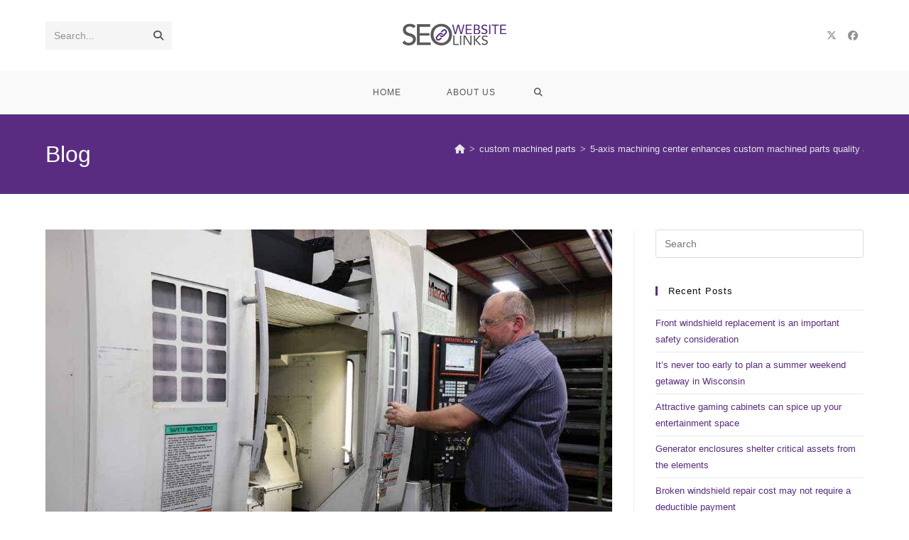

--- FILE ---
content_type: text/html; charset=UTF-8
request_url: https://www.seowebsitelinks.com/5-axis-machining-center-enhances-custom-machined-parts-quality-and-efficiency/
body_size: 32936
content:
<!DOCTYPE html>
<html class="html" lang="en-US">
<head>
	<meta charset="UTF-8">
	<link rel="profile" href="https://gmpg.org/xfn/11">

	<title>5-axis machining center enhances custom machined parts quality and efficiency</title>

            <script data-no-defer="1" data-ezscrex="false" data-cfasync="false" data-pagespeed-no-defer data-cookieconsent="ignore">
                var ctPublicFunctions = {"_ajax_nonce":"a1fcc13ff5","_rest_nonce":"7333d95be0","_ajax_url":"\/wp-admin\/admin-ajax.php","_rest_url":"https:\/\/www.seowebsitelinks.com\/wp-json\/","data__cookies_type":"native","data__ajax_type":"rest","data__bot_detector_enabled":1,"data__frontend_data_log_enabled":1,"cookiePrefix":"","wprocket_detected":true,"host_url":"www.seowebsitelinks.com","text__ee_click_to_select":"Click to select the whole data","text__ee_original_email":"The complete one is","text__ee_got_it":"Got it","text__ee_blocked":"Blocked","text__ee_cannot_connect":"Cannot connect","text__ee_cannot_decode":"Can not decode email. Unknown reason","text__ee_email_decoder":"CleanTalk email decoder","text__ee_wait_for_decoding":"The magic is on the way!","text__ee_decoding_process":"Please wait a few seconds while we decode the contact data."}
            </script>
        
            <script data-no-defer="1" data-ezscrex="false" data-cfasync="false" data-pagespeed-no-defer data-cookieconsent="ignore">
                var ctPublic = {"_ajax_nonce":"a1fcc13ff5","settings__forms__check_internal":"0","settings__forms__check_external":"0","settings__forms__force_protection":0,"settings__forms__search_test":"1","settings__forms__wc_add_to_cart":0,"settings__data__bot_detector_enabled":1,"settings__sfw__anti_crawler":"0","blog_home":"https:\/\/www.seowebsitelinks.com\/","pixel__setting":"0","pixel__enabled":false,"pixel__url":null,"data__email_check_before_post":1,"data__email_check_exist_post":0,"data__cookies_type":"native","data__key_is_ok":true,"data__visible_fields_required":true,"wl_brandname":"Anti-Spam by CleanTalk","wl_brandname_short":"CleanTalk","ct_checkjs_key":"9606a77d280aecee6315b5af25c50b32c8d6d2859f6590b53c741fac323e1bf9","emailEncoderPassKey":"4be15eba8bd413a659692ddf2e4232ca","bot_detector_forms_excluded":"W10=","advancedCacheExists":true,"varnishCacheExists":false,"wc_ajax_add_to_cart":false}
            </script>
        <link rel="pingback" href="https://www.seowebsitelinks.com/xmlrpc.php">
<meta name="viewport" content="width=device-width, initial-scale=1"><meta name="dc.title" content="5-axis machining center enhances custom machined parts quality and efficiency">
<meta name="dc.description" content="Titletown Manufacturing, a leading producer of custom machined parts in Green Bay, recently brought online significant investments in the form of a Mazak 5-axis machining center and upgraded Mastercam programming to enhance its precision part production capabilities.">
<meta name="dc.relation" content="https://www.seowebsitelinks.com/5-axis-machining-center-enhances-custom-machined-parts-quality-and-efficiency/">
<meta name="dc.source" content="https://www.seowebsitelinks.com/">
<meta name="dc.language" content="en_US">
<meta name="description" content="Titletown Manufacturing, a leading producer of custom machined parts in Green Bay, recently brought online significant investments in the form of a Mazak 5-axis machining center and upgraded Mastercam programming to enhance its precision part production capabilities.">
<meta name="robots" content="index, follow, max-snippet:-1, max-image-preview:large, max-video-preview:-1">
<link rel="canonical" href="https://www.seowebsitelinks.com/5-axis-machining-center-enhances-custom-machined-parts-quality-and-efficiency/">
<meta property="og:url" content="https://www.seowebsitelinks.com/5-axis-machining-center-enhances-custom-machined-parts-quality-and-efficiency/">
<meta property="og:site_name" content="SEO Website Links">
<meta property="og:locale" content="en_US">
<meta property="og:type" content="article">
<meta property="og:title" content="5-axis machining center enhances custom machined parts quality and efficiency">
<meta property="og:description" content="Titletown Manufacturing, a leading producer of custom machined parts in Green Bay, recently brought online significant investments in the form of a Mazak 5-axis machining center and upgraded Mastercam programming to enhance its precision part production capabilities.">
<meta property="og:image" content="https://www.seowebsitelinks.com/wp-content/uploads/2018/06/IMG_1842.jpg">
<meta property="og:image:secure_url" content="https://www.seowebsitelinks.com/wp-content/uploads/2018/06/IMG_1842.jpg">
<meta property="og:image:width" content="1100">
<meta property="og:image:height" content="733">
<meta property="og:image:alt" content="custom machined parts">
<meta property="fb:pages" content="778413525522637">
<meta property="fb:admins" content="471694200862176">
<meta property="fb:app_id" content="3728dfa80fc1ce1871f5d28e8e3479cd">
<meta name="twitter:card" content="summary_large_image">
<meta name="twitter:title" content="5-axis machining center enhances custom machined parts quality and efficiency">
<meta name="twitter:description" content="Titletown Manufacturing, a leading producer of custom machined parts in Green Bay, recently brought online significant investments in the form of a Mazak 5-axis machining center and upgraded Mastercam programming to enhance its precision part production capabilities.">
<meta name="twitter:image" content="https://www.seowebsitelinks.com/wp-content/uploads/2018/06/IMG_1842.jpg">
<link rel='dns-prefetch' href='//fd.cleantalk.org' />

<link rel="alternate" type="application/rss+xml" title="SEO Website Links &raquo; Feed" href="https://www.seowebsitelinks.com/feed/" />
<link rel="alternate" type="application/rss+xml" title="SEO Website Links &raquo; Comments Feed" href="https://www.seowebsitelinks.com/comments/feed/" />
<link rel="alternate" type="application/rss+xml" title="SEO Website Links &raquo; 5-axis machining center enhances custom machined parts quality and efficiency Comments Feed" href="https://www.seowebsitelinks.com/5-axis-machining-center-enhances-custom-machined-parts-quality-and-efficiency/feed/" />
<link rel="alternate" title="oEmbed (JSON)" type="application/json+oembed" href="https://www.seowebsitelinks.com/wp-json/oembed/1.0/embed?url=https%3A%2F%2Fwww.seowebsitelinks.com%2F5-axis-machining-center-enhances-custom-machined-parts-quality-and-efficiency%2F" />
<link rel="alternate" title="oEmbed (XML)" type="text/xml+oembed" href="https://www.seowebsitelinks.com/wp-json/oembed/1.0/embed?url=https%3A%2F%2Fwww.seowebsitelinks.com%2F5-axis-machining-center-enhances-custom-machined-parts-quality-and-efficiency%2F&#038;format=xml" />
<style id='wp-img-auto-sizes-contain-inline-css'>
img:is([sizes=auto i],[sizes^="auto," i]){contain-intrinsic-size:3000px 1500px}
/*# sourceURL=wp-img-auto-sizes-contain-inline-css */
</style>
<style id='wp-emoji-styles-inline-css'>

	img.wp-smiley, img.emoji {
		display: inline !important;
		border: none !important;
		box-shadow: none !important;
		height: 1em !important;
		width: 1em !important;
		margin: 0 0.07em !important;
		vertical-align: -0.1em !important;
		background: none !important;
		padding: 0 !important;
	}
/*# sourceURL=wp-emoji-styles-inline-css */
</style>
<style id='wp-block-library-inline-css'>
:root{--wp-block-synced-color:#7a00df;--wp-block-synced-color--rgb:122,0,223;--wp-bound-block-color:var(--wp-block-synced-color);--wp-editor-canvas-background:#ddd;--wp-admin-theme-color:#007cba;--wp-admin-theme-color--rgb:0,124,186;--wp-admin-theme-color-darker-10:#006ba1;--wp-admin-theme-color-darker-10--rgb:0,107,160.5;--wp-admin-theme-color-darker-20:#005a87;--wp-admin-theme-color-darker-20--rgb:0,90,135;--wp-admin-border-width-focus:2px}@media (min-resolution:192dpi){:root{--wp-admin-border-width-focus:1.5px}}.wp-element-button{cursor:pointer}:root .has-very-light-gray-background-color{background-color:#eee}:root .has-very-dark-gray-background-color{background-color:#313131}:root .has-very-light-gray-color{color:#eee}:root .has-very-dark-gray-color{color:#313131}:root .has-vivid-green-cyan-to-vivid-cyan-blue-gradient-background{background:linear-gradient(135deg,#00d084,#0693e3)}:root .has-purple-crush-gradient-background{background:linear-gradient(135deg,#34e2e4,#4721fb 50%,#ab1dfe)}:root .has-hazy-dawn-gradient-background{background:linear-gradient(135deg,#faaca8,#dad0ec)}:root .has-subdued-olive-gradient-background{background:linear-gradient(135deg,#fafae1,#67a671)}:root .has-atomic-cream-gradient-background{background:linear-gradient(135deg,#fdd79a,#004a59)}:root .has-nightshade-gradient-background{background:linear-gradient(135deg,#330968,#31cdcf)}:root .has-midnight-gradient-background{background:linear-gradient(135deg,#020381,#2874fc)}:root{--wp--preset--font-size--normal:16px;--wp--preset--font-size--huge:42px}.has-regular-font-size{font-size:1em}.has-larger-font-size{font-size:2.625em}.has-normal-font-size{font-size:var(--wp--preset--font-size--normal)}.has-huge-font-size{font-size:var(--wp--preset--font-size--huge)}.has-text-align-center{text-align:center}.has-text-align-left{text-align:left}.has-text-align-right{text-align:right}.has-fit-text{white-space:nowrap!important}#end-resizable-editor-section{display:none}.aligncenter{clear:both}.items-justified-left{justify-content:flex-start}.items-justified-center{justify-content:center}.items-justified-right{justify-content:flex-end}.items-justified-space-between{justify-content:space-between}.screen-reader-text{border:0;clip-path:inset(50%);height:1px;margin:-1px;overflow:hidden;padding:0;position:absolute;width:1px;word-wrap:normal!important}.screen-reader-text:focus{background-color:#ddd;clip-path:none;color:#444;display:block;font-size:1em;height:auto;left:5px;line-height:normal;padding:15px 23px 14px;text-decoration:none;top:5px;width:auto;z-index:100000}html :where(.has-border-color){border-style:solid}html :where([style*=border-top-color]){border-top-style:solid}html :where([style*=border-right-color]){border-right-style:solid}html :where([style*=border-bottom-color]){border-bottom-style:solid}html :where([style*=border-left-color]){border-left-style:solid}html :where([style*=border-width]){border-style:solid}html :where([style*=border-top-width]){border-top-style:solid}html :where([style*=border-right-width]){border-right-style:solid}html :where([style*=border-bottom-width]){border-bottom-style:solid}html :where([style*=border-left-width]){border-left-style:solid}html :where(img[class*=wp-image-]){height:auto;max-width:100%}:where(figure){margin:0 0 1em}html :where(.is-position-sticky){--wp-admin--admin-bar--position-offset:var(--wp-admin--admin-bar--height,0px)}@media screen and (max-width:600px){html :where(.is-position-sticky){--wp-admin--admin-bar--position-offset:0px}}

/*# sourceURL=wp-block-library-inline-css */
</style><style id='global-styles-inline-css'>
:root{--wp--preset--aspect-ratio--square: 1;--wp--preset--aspect-ratio--4-3: 4/3;--wp--preset--aspect-ratio--3-4: 3/4;--wp--preset--aspect-ratio--3-2: 3/2;--wp--preset--aspect-ratio--2-3: 2/3;--wp--preset--aspect-ratio--16-9: 16/9;--wp--preset--aspect-ratio--9-16: 9/16;--wp--preset--color--black: #000000;--wp--preset--color--cyan-bluish-gray: #abb8c3;--wp--preset--color--white: #ffffff;--wp--preset--color--pale-pink: #f78da7;--wp--preset--color--vivid-red: #cf2e2e;--wp--preset--color--luminous-vivid-orange: #ff6900;--wp--preset--color--luminous-vivid-amber: #fcb900;--wp--preset--color--light-green-cyan: #7bdcb5;--wp--preset--color--vivid-green-cyan: #00d084;--wp--preset--color--pale-cyan-blue: #8ed1fc;--wp--preset--color--vivid-cyan-blue: #0693e3;--wp--preset--color--vivid-purple: #9b51e0;--wp--preset--gradient--vivid-cyan-blue-to-vivid-purple: linear-gradient(135deg,rgb(6,147,227) 0%,rgb(155,81,224) 100%);--wp--preset--gradient--light-green-cyan-to-vivid-green-cyan: linear-gradient(135deg,rgb(122,220,180) 0%,rgb(0,208,130) 100%);--wp--preset--gradient--luminous-vivid-amber-to-luminous-vivid-orange: linear-gradient(135deg,rgb(252,185,0) 0%,rgb(255,105,0) 100%);--wp--preset--gradient--luminous-vivid-orange-to-vivid-red: linear-gradient(135deg,rgb(255,105,0) 0%,rgb(207,46,46) 100%);--wp--preset--gradient--very-light-gray-to-cyan-bluish-gray: linear-gradient(135deg,rgb(238,238,238) 0%,rgb(169,184,195) 100%);--wp--preset--gradient--cool-to-warm-spectrum: linear-gradient(135deg,rgb(74,234,220) 0%,rgb(151,120,209) 20%,rgb(207,42,186) 40%,rgb(238,44,130) 60%,rgb(251,105,98) 80%,rgb(254,248,76) 100%);--wp--preset--gradient--blush-light-purple: linear-gradient(135deg,rgb(255,206,236) 0%,rgb(152,150,240) 100%);--wp--preset--gradient--blush-bordeaux: linear-gradient(135deg,rgb(254,205,165) 0%,rgb(254,45,45) 50%,rgb(107,0,62) 100%);--wp--preset--gradient--luminous-dusk: linear-gradient(135deg,rgb(255,203,112) 0%,rgb(199,81,192) 50%,rgb(65,88,208) 100%);--wp--preset--gradient--pale-ocean: linear-gradient(135deg,rgb(255,245,203) 0%,rgb(182,227,212) 50%,rgb(51,167,181) 100%);--wp--preset--gradient--electric-grass: linear-gradient(135deg,rgb(202,248,128) 0%,rgb(113,206,126) 100%);--wp--preset--gradient--midnight: linear-gradient(135deg,rgb(2,3,129) 0%,rgb(40,116,252) 100%);--wp--preset--font-size--small: 13px;--wp--preset--font-size--medium: 20px;--wp--preset--font-size--large: 36px;--wp--preset--font-size--x-large: 42px;--wp--preset--spacing--20: 0.44rem;--wp--preset--spacing--30: 0.67rem;--wp--preset--spacing--40: 1rem;--wp--preset--spacing--50: 1.5rem;--wp--preset--spacing--60: 2.25rem;--wp--preset--spacing--70: 3.38rem;--wp--preset--spacing--80: 5.06rem;--wp--preset--shadow--natural: 6px 6px 9px rgba(0, 0, 0, 0.2);--wp--preset--shadow--deep: 12px 12px 50px rgba(0, 0, 0, 0.4);--wp--preset--shadow--sharp: 6px 6px 0px rgba(0, 0, 0, 0.2);--wp--preset--shadow--outlined: 6px 6px 0px -3px rgb(255, 255, 255), 6px 6px rgb(0, 0, 0);--wp--preset--shadow--crisp: 6px 6px 0px rgb(0, 0, 0);}:where(.is-layout-flex){gap: 0.5em;}:where(.is-layout-grid){gap: 0.5em;}body .is-layout-flex{display: flex;}.is-layout-flex{flex-wrap: wrap;align-items: center;}.is-layout-flex > :is(*, div){margin: 0;}body .is-layout-grid{display: grid;}.is-layout-grid > :is(*, div){margin: 0;}:where(.wp-block-columns.is-layout-flex){gap: 2em;}:where(.wp-block-columns.is-layout-grid){gap: 2em;}:where(.wp-block-post-template.is-layout-flex){gap: 1.25em;}:where(.wp-block-post-template.is-layout-grid){gap: 1.25em;}.has-black-color{color: var(--wp--preset--color--black) !important;}.has-cyan-bluish-gray-color{color: var(--wp--preset--color--cyan-bluish-gray) !important;}.has-white-color{color: var(--wp--preset--color--white) !important;}.has-pale-pink-color{color: var(--wp--preset--color--pale-pink) !important;}.has-vivid-red-color{color: var(--wp--preset--color--vivid-red) !important;}.has-luminous-vivid-orange-color{color: var(--wp--preset--color--luminous-vivid-orange) !important;}.has-luminous-vivid-amber-color{color: var(--wp--preset--color--luminous-vivid-amber) !important;}.has-light-green-cyan-color{color: var(--wp--preset--color--light-green-cyan) !important;}.has-vivid-green-cyan-color{color: var(--wp--preset--color--vivid-green-cyan) !important;}.has-pale-cyan-blue-color{color: var(--wp--preset--color--pale-cyan-blue) !important;}.has-vivid-cyan-blue-color{color: var(--wp--preset--color--vivid-cyan-blue) !important;}.has-vivid-purple-color{color: var(--wp--preset--color--vivid-purple) !important;}.has-black-background-color{background-color: var(--wp--preset--color--black) !important;}.has-cyan-bluish-gray-background-color{background-color: var(--wp--preset--color--cyan-bluish-gray) !important;}.has-white-background-color{background-color: var(--wp--preset--color--white) !important;}.has-pale-pink-background-color{background-color: var(--wp--preset--color--pale-pink) !important;}.has-vivid-red-background-color{background-color: var(--wp--preset--color--vivid-red) !important;}.has-luminous-vivid-orange-background-color{background-color: var(--wp--preset--color--luminous-vivid-orange) !important;}.has-luminous-vivid-amber-background-color{background-color: var(--wp--preset--color--luminous-vivid-amber) !important;}.has-light-green-cyan-background-color{background-color: var(--wp--preset--color--light-green-cyan) !important;}.has-vivid-green-cyan-background-color{background-color: var(--wp--preset--color--vivid-green-cyan) !important;}.has-pale-cyan-blue-background-color{background-color: var(--wp--preset--color--pale-cyan-blue) !important;}.has-vivid-cyan-blue-background-color{background-color: var(--wp--preset--color--vivid-cyan-blue) !important;}.has-vivid-purple-background-color{background-color: var(--wp--preset--color--vivid-purple) !important;}.has-black-border-color{border-color: var(--wp--preset--color--black) !important;}.has-cyan-bluish-gray-border-color{border-color: var(--wp--preset--color--cyan-bluish-gray) !important;}.has-white-border-color{border-color: var(--wp--preset--color--white) !important;}.has-pale-pink-border-color{border-color: var(--wp--preset--color--pale-pink) !important;}.has-vivid-red-border-color{border-color: var(--wp--preset--color--vivid-red) !important;}.has-luminous-vivid-orange-border-color{border-color: var(--wp--preset--color--luminous-vivid-orange) !important;}.has-luminous-vivid-amber-border-color{border-color: var(--wp--preset--color--luminous-vivid-amber) !important;}.has-light-green-cyan-border-color{border-color: var(--wp--preset--color--light-green-cyan) !important;}.has-vivid-green-cyan-border-color{border-color: var(--wp--preset--color--vivid-green-cyan) !important;}.has-pale-cyan-blue-border-color{border-color: var(--wp--preset--color--pale-cyan-blue) !important;}.has-vivid-cyan-blue-border-color{border-color: var(--wp--preset--color--vivid-cyan-blue) !important;}.has-vivid-purple-border-color{border-color: var(--wp--preset--color--vivid-purple) !important;}.has-vivid-cyan-blue-to-vivid-purple-gradient-background{background: var(--wp--preset--gradient--vivid-cyan-blue-to-vivid-purple) !important;}.has-light-green-cyan-to-vivid-green-cyan-gradient-background{background: var(--wp--preset--gradient--light-green-cyan-to-vivid-green-cyan) !important;}.has-luminous-vivid-amber-to-luminous-vivid-orange-gradient-background{background: var(--wp--preset--gradient--luminous-vivid-amber-to-luminous-vivid-orange) !important;}.has-luminous-vivid-orange-to-vivid-red-gradient-background{background: var(--wp--preset--gradient--luminous-vivid-orange-to-vivid-red) !important;}.has-very-light-gray-to-cyan-bluish-gray-gradient-background{background: var(--wp--preset--gradient--very-light-gray-to-cyan-bluish-gray) !important;}.has-cool-to-warm-spectrum-gradient-background{background: var(--wp--preset--gradient--cool-to-warm-spectrum) !important;}.has-blush-light-purple-gradient-background{background: var(--wp--preset--gradient--blush-light-purple) !important;}.has-blush-bordeaux-gradient-background{background: var(--wp--preset--gradient--blush-bordeaux) !important;}.has-luminous-dusk-gradient-background{background: var(--wp--preset--gradient--luminous-dusk) !important;}.has-pale-ocean-gradient-background{background: var(--wp--preset--gradient--pale-ocean) !important;}.has-electric-grass-gradient-background{background: var(--wp--preset--gradient--electric-grass) !important;}.has-midnight-gradient-background{background: var(--wp--preset--gradient--midnight) !important;}.has-small-font-size{font-size: var(--wp--preset--font-size--small) !important;}.has-medium-font-size{font-size: var(--wp--preset--font-size--medium) !important;}.has-large-font-size{font-size: var(--wp--preset--font-size--large) !important;}.has-x-large-font-size{font-size: var(--wp--preset--font-size--x-large) !important;}
/*# sourceURL=global-styles-inline-css */
</style>

<style id='classic-theme-styles-inline-css'>
/*! This file is auto-generated */
.wp-block-button__link{color:#fff;background-color:#32373c;border-radius:9999px;box-shadow:none;text-decoration:none;padding:calc(.667em + 2px) calc(1.333em + 2px);font-size:1.125em}.wp-block-file__button{background:#32373c;color:#fff;text-decoration:none}
/*# sourceURL=/wp-includes/css/classic-themes.min.css */
</style>
<link rel='stylesheet' id='cleantalk-public-css-css' href='https://www.seowebsitelinks.com/wp-content/plugins/cleantalk-spam-protect/css/cleantalk-public.min.css?ver=6.70.1_1766420721' media='all' />
<link rel='stylesheet' id='cleantalk-email-decoder-css-css' href='https://www.seowebsitelinks.com/wp-content/plugins/cleantalk-spam-protect/css/cleantalk-email-decoder.min.css?ver=6.70.1_1766420721' media='all' />
<link rel='stylesheet' id='oceanwp-style-css' href='https://www.seowebsitelinks.com/wp-content/themes/oceanwp/assets/css/style.min.css?ver=1.0' media='all' />
<link rel='stylesheet' id='child-style-css' href='https://www.seowebsitelinks.com/wp-content/themes/oceanwp-child-theme-master/style.css?ver=6.9' media='all' />
<link rel='stylesheet' id='font-awesome-css' href='https://www.seowebsitelinks.com/wp-content/themes/oceanwp/assets/fonts/fontawesome/css/all.min.css?ver=6.7.2' media='all' />
<link rel='stylesheet' id='simple-line-icons-css' href='https://www.seowebsitelinks.com/wp-content/themes/oceanwp/assets/css/third/simple-line-icons.min.css?ver=2.4.0' media='all' />
<link rel='stylesheet' id='oe-widgets-style-css' href='https://www.seowebsitelinks.com/wp-content/plugins/ocean-extra/assets/css/widgets.css?ver=6.9' media='all' />
<script src="https://www.seowebsitelinks.com/wp-content/plugins/cleantalk-spam-protect/js/apbct-public-bundle.min.js?ver=6.70.1_1766420721" id="apbct-public-bundle.min-js-js"></script>
<script src="https://fd.cleantalk.org/ct-bot-detector-wrapper.js?ver=6.70.1" id="ct_bot_detector-js" defer data-wp-strategy="defer"></script>
<script src="https://www.seowebsitelinks.com/wp-includes/js/jquery/jquery.min.js?ver=3.7.1" id="jquery-core-js"></script>
<script src="https://www.seowebsitelinks.com/wp-includes/js/jquery/jquery-migrate.min.js?ver=3.4.1" id="jquery-migrate-js"></script>
<link rel="https://api.w.org/" href="https://www.seowebsitelinks.com/wp-json/" /><link rel="alternate" title="JSON" type="application/json" href="https://www.seowebsitelinks.com/wp-json/wp/v2/posts/3597" /><link rel="EditURI" type="application/rsd+xml" title="RSD" href="https://www.seowebsitelinks.com/xmlrpc.php?rsd" />
<link rel='shortlink' href='https://www.seowebsitelinks.com/?p=3597' />
		<style id="wp-custom-css">
			.mce-content-body a{color:rgba(30,140,190,.8) !important}.gallery-padding .gallery-item a img{padding-right:10px}/**Blog Gallery Styles**/.single-post .gallery{display:flex;justify-content:space-between}.single-post .gallery-columns-2 .gallery-item{max-width:calc(50% - 10px)}@media only screen and (max-width:767px){.single-post .gallery{flex-wrap:wrap}.single-post .gallery-columns-2 .gallery-item{width:100%;max-width:100%;margin-bottom:10px}}		</style>
		
<script async src='https://www.googletagmanager.com/gtag/js?id=G-5ZMEJ51KMT'></script><script>
window.dataLayer = window.dataLayer || [];
function gtag(){dataLayer.push(arguments);}gtag('js', new Date());
gtag('set', 'cookie_domain', 'auto');
gtag('set', 'cookie_flags', 'SameSite=None;Secure');

 gtag('config', 'G-5ZMEJ51KMT' , {});

</script>
<!-- OceanWP CSS -->
<style type="text/css">
/* Colors */a:hover,a.light:hover,.theme-heading .text::before,.theme-heading .text::after,#top-bar-content >a:hover,#top-bar-social li.oceanwp-email a:hover,#site-navigation-wrap .dropdown-menu >li >a:hover,#site-header.medium-header #medium-searchform button:hover,.oceanwp-mobile-menu-icon a:hover,.blog-entry.post .blog-entry-header .entry-title a:hover,.blog-entry.post .blog-entry-readmore a:hover,.blog-entry.thumbnail-entry .blog-entry-category a,ul.meta li a:hover,.dropcap,.single nav.post-navigation .nav-links .title,body .related-post-title a:hover,body #wp-calendar caption,body .contact-info-widget.default i,body .contact-info-widget.big-icons i,body .custom-links-widget .oceanwp-custom-links li a:hover,body .custom-links-widget .oceanwp-custom-links li a:hover:before,body .posts-thumbnails-widget li a:hover,body .social-widget li.oceanwp-email a:hover,.comment-author .comment-meta .comment-reply-link,#respond #cancel-comment-reply-link:hover,#footer-widgets .footer-box a:hover,#footer-bottom a:hover,#footer-bottom #footer-bottom-menu a:hover,.sidr a:hover,.sidr-class-dropdown-toggle:hover,.sidr-class-menu-item-has-children.active >a,.sidr-class-menu-item-has-children.active >a >.sidr-class-dropdown-toggle,input[type=checkbox]:checked:before{color:#592c82}.single nav.post-navigation .nav-links .title .owp-icon use,.blog-entry.post .blog-entry-readmore a:hover .owp-icon use,body .contact-info-widget.default .owp-icon use,body .contact-info-widget.big-icons .owp-icon use{stroke:#592c82}input[type="button"],input[type="reset"],input[type="submit"],button[type="submit"],.button,#site-navigation-wrap .dropdown-menu >li.btn >a >span,.thumbnail:hover i,.thumbnail:hover .link-post-svg-icon,.post-quote-content,.omw-modal .omw-close-modal,body .contact-info-widget.big-icons li:hover i,body .contact-info-widget.big-icons li:hover .owp-icon,body div.wpforms-container-full .wpforms-form input[type=submit],body div.wpforms-container-full .wpforms-form button[type=submit],body div.wpforms-container-full .wpforms-form .wpforms-page-button,.woocommerce-cart .wp-element-button,.woocommerce-checkout .wp-element-button,.wp-block-button__link{background-color:#592c82}.widget-title{border-color:#592c82}blockquote{border-color:#592c82}.wp-block-quote{border-color:#592c82}#searchform-dropdown{border-color:#592c82}.dropdown-menu .sub-menu{border-color:#592c82}.blog-entry.large-entry .blog-entry-readmore a:hover{border-color:#592c82}.oceanwp-newsletter-form-wrap input[type="email"]:focus{border-color:#592c82}.social-widget li.oceanwp-email a:hover{border-color:#592c82}#respond #cancel-comment-reply-link:hover{border-color:#592c82}body .contact-info-widget.big-icons li:hover i{border-color:#592c82}body .contact-info-widget.big-icons li:hover .owp-icon{border-color:#592c82}#footer-widgets .oceanwp-newsletter-form-wrap input[type="email"]:focus{border-color:#592c82}a{color:#592c82}a .owp-icon use{stroke:#592c82}body .theme-button,body input[type="submit"],body button[type="submit"],body button,body .button,body div.wpforms-container-full .wpforms-form input[type=submit],body div.wpforms-container-full .wpforms-form button[type=submit],body div.wpforms-container-full .wpforms-form .wpforms-page-button,.woocommerce-cart .wp-element-button,.woocommerce-checkout .wp-element-button,.wp-block-button__link{border-color:#ffffff}body .theme-button:hover,body input[type="submit"]:hover,body button[type="submit"]:hover,body button:hover,body .button:hover,body div.wpforms-container-full .wpforms-form input[type=submit]:hover,body div.wpforms-container-full .wpforms-form input[type=submit]:active,body div.wpforms-container-full .wpforms-form button[type=submit]:hover,body div.wpforms-container-full .wpforms-form button[type=submit]:active,body div.wpforms-container-full .wpforms-form .wpforms-page-button:hover,body div.wpforms-container-full .wpforms-form .wpforms-page-button:active,.woocommerce-cart .wp-element-button:hover,.woocommerce-checkout .wp-element-button:hover,.wp-block-button__link:hover{border-color:#ffffff}.page-header .page-header-title,.page-header.background-image-page-header .page-header-title{color:#ffffff}.site-breadcrumbs a,.background-image-page-header .site-breadcrumbs a{color:#e5e5e5}.site-breadcrumbs a .owp-icon use,.background-image-page-header .site-breadcrumbs a .owp-icon use{stroke:#e5e5e5}.site-breadcrumbs a:hover,.background-image-page-header .site-breadcrumbs a:hover{color:#81d742}.site-breadcrumbs a:hover .owp-icon use,.background-image-page-header .site-breadcrumbs a:hover .owp-icon use{stroke:#81d742}h1,h2,h3,h4,h5,h6,.theme-heading,.widget-title,.oceanwp-widget-recent-posts-title,.comment-reply-title,.entry-title,.sidebar-box .widget-title{color:#0a0a0a}/* OceanWP Style Settings CSS */.theme-button,input[type="submit"],button[type="submit"],button,.button,body div.wpforms-container-full .wpforms-form input[type=submit],body div.wpforms-container-full .wpforms-form button[type=submit],body div.wpforms-container-full .wpforms-form .wpforms-page-button{border-style:solid}.theme-button,input[type="submit"],button[type="submit"],button,.button,body div.wpforms-container-full .wpforms-form input[type=submit],body div.wpforms-container-full .wpforms-form button[type=submit],body div.wpforms-container-full .wpforms-form .wpforms-page-button{border-width:1px}form input[type="text"],form input[type="password"],form input[type="email"],form input[type="url"],form input[type="date"],form input[type="month"],form input[type="time"],form input[type="datetime"],form input[type="datetime-local"],form input[type="week"],form input[type="number"],form input[type="search"],form input[type="tel"],form input[type="color"],form select,form textarea,.woocommerce .woocommerce-checkout .select2-container--default .select2-selection--single{border-style:solid}body div.wpforms-container-full .wpforms-form input[type=date],body div.wpforms-container-full .wpforms-form input[type=datetime],body div.wpforms-container-full .wpforms-form input[type=datetime-local],body div.wpforms-container-full .wpforms-form input[type=email],body div.wpforms-container-full .wpforms-form input[type=month],body div.wpforms-container-full .wpforms-form input[type=number],body div.wpforms-container-full .wpforms-form input[type=password],body div.wpforms-container-full .wpforms-form input[type=range],body div.wpforms-container-full .wpforms-form input[type=search],body div.wpforms-container-full .wpforms-form input[type=tel],body div.wpforms-container-full .wpforms-form input[type=text],body div.wpforms-container-full .wpforms-form input[type=time],body div.wpforms-container-full .wpforms-form input[type=url],body div.wpforms-container-full .wpforms-form input[type=week],body div.wpforms-container-full .wpforms-form select,body div.wpforms-container-full .wpforms-form textarea{border-style:solid}form input[type="text"],form input[type="password"],form input[type="email"],form input[type="url"],form input[type="date"],form input[type="month"],form input[type="time"],form input[type="datetime"],form input[type="datetime-local"],form input[type="week"],form input[type="number"],form input[type="search"],form input[type="tel"],form input[type="color"],form select,form textarea{border-radius:3px}body div.wpforms-container-full .wpforms-form input[type=date],body div.wpforms-container-full .wpforms-form input[type=datetime],body div.wpforms-container-full .wpforms-form input[type=datetime-local],body div.wpforms-container-full .wpforms-form input[type=email],body div.wpforms-container-full .wpforms-form input[type=month],body div.wpforms-container-full .wpforms-form input[type=number],body div.wpforms-container-full .wpforms-form input[type=password],body div.wpforms-container-full .wpforms-form input[type=range],body div.wpforms-container-full .wpforms-form input[type=search],body div.wpforms-container-full .wpforms-form input[type=tel],body div.wpforms-container-full .wpforms-form input[type=text],body div.wpforms-container-full .wpforms-form input[type=time],body div.wpforms-container-full .wpforms-form input[type=url],body div.wpforms-container-full .wpforms-form input[type=week],body div.wpforms-container-full .wpforms-form select,body div.wpforms-container-full .wpforms-form textarea{border-radius:3px}/* Header */#site-header.medium-header #medium-searchform button:hover{color:#592c82}#site-header.has-header-media .overlay-header-media{background-color:rgba(0,0,0,0.5)}.effect-one #site-navigation-wrap .dropdown-menu >li >a.menu-link >span:after,.effect-three #site-navigation-wrap .dropdown-menu >li >a.menu-link >span:after,.effect-five #site-navigation-wrap .dropdown-menu >li >a.menu-link >span:before,.effect-five #site-navigation-wrap .dropdown-menu >li >a.menu-link >span:after,.effect-nine #site-navigation-wrap .dropdown-menu >li >a.menu-link >span:before,.effect-nine #site-navigation-wrap .dropdown-menu >li >a.menu-link >span:after{background-color:#592c82}.effect-four #site-navigation-wrap .dropdown-menu >li >a.menu-link >span:before,.effect-four #site-navigation-wrap .dropdown-menu >li >a.menu-link >span:after,.effect-seven #site-navigation-wrap .dropdown-menu >li >a.menu-link:hover >span:after,.effect-seven #site-navigation-wrap .dropdown-menu >li.sfHover >a.menu-link >span:after{color:#592c82}.effect-seven #site-navigation-wrap .dropdown-menu >li >a.menu-link:hover >span:after,.effect-seven #site-navigation-wrap .dropdown-menu >li.sfHover >a.menu-link >span:after{text-shadow:10px 0 #592c82,-10px 0 #592c82}#site-navigation-wrap .dropdown-menu >li >a:hover,.oceanwp-mobile-menu-icon a:hover,#searchform-header-replace-close:hover{color:#592c82}#site-navigation-wrap .dropdown-menu >li >a:hover .owp-icon use,.oceanwp-mobile-menu-icon a:hover .owp-icon use,#searchform-header-replace-close:hover .owp-icon use{stroke:#592c82}/* Blog CSS */.ocean-single-post-header ul.meta-item li a:hover{color:#333333}.page-header{background-color:#592c82}/* Typography */body{font-size:14px;line-height:1.8}h1,h2,h3,h4,h5,h6,.theme-heading,.widget-title,.oceanwp-widget-recent-posts-title,.comment-reply-title,.entry-title,.sidebar-box .widget-title{line-height:1.4}h1{font-size:23px;line-height:1.4}h2{font-size:20px;line-height:1.4}h3{font-size:18px;line-height:1.4}h4{font-size:17px;line-height:1.4}h5{font-size:14px;line-height:1.4}h6{font-size:15px;line-height:1.4}.page-header .page-header-title,.page-header.background-image-page-header .page-header-title{font-size:32px;line-height:1.4}.page-header .page-subheading{font-size:15px;line-height:1.8}.site-breadcrumbs,.site-breadcrumbs a{font-size:13px;line-height:1.4}#top-bar-content,#top-bar-social-alt{font-size:12px;line-height:1.8}#site-logo a.site-logo-text{font-size:24px;line-height:1.8}.dropdown-menu ul li a.menu-link,#site-header.full_screen-header .fs-dropdown-menu ul.sub-menu li a{font-size:12px;line-height:1.2;letter-spacing:.6px}.sidr-class-dropdown-menu li a,a.sidr-class-toggle-sidr-close,#mobile-dropdown ul li a,body #mobile-fullscreen ul li a{font-size:15px;line-height:1.8}.blog-entry.post .blog-entry-header .entry-title a{font-size:24px;line-height:1.4}.ocean-single-post-header .single-post-title{font-size:34px;line-height:1.4;letter-spacing:.6px}.ocean-single-post-header ul.meta-item li,.ocean-single-post-header ul.meta-item li a{font-size:13px;line-height:1.4;letter-spacing:.6px}.ocean-single-post-header .post-author-name,.ocean-single-post-header .post-author-name a{font-size:14px;line-height:1.4;letter-spacing:.6px}.ocean-single-post-header .post-author-description{font-size:12px;line-height:1.4;letter-spacing:.6px}.single-post .entry-title{line-height:1.4;letter-spacing:.6px}.single-post ul.meta li,.single-post ul.meta li a{font-size:14px;line-height:1.4;letter-spacing:.6px}.sidebar-box .widget-title,.sidebar-box.widget_block .wp-block-heading{font-size:13px;line-height:1;letter-spacing:1px}#footer-widgets .footer-box .widget-title{font-size:13px;line-height:1;letter-spacing:1px}#footer-bottom #copyright{font-size:12px;line-height:1}#footer-bottom #footer-bottom-menu{font-size:12px;line-height:1}.woocommerce-store-notice.demo_store{line-height:2;letter-spacing:1.5px}.demo_store .woocommerce-store-notice__dismiss-link{line-height:2;letter-spacing:1.5px}.woocommerce ul.products li.product li.title h2,.woocommerce ul.products li.product li.title a{font-size:14px;line-height:1.5}.woocommerce ul.products li.product li.category,.woocommerce ul.products li.product li.category a{font-size:12px;line-height:1}.woocommerce ul.products li.product .price{font-size:18px;line-height:1}.woocommerce ul.products li.product .button,.woocommerce ul.products li.product .product-inner .added_to_cart{font-size:12px;line-height:1.5;letter-spacing:1px}.woocommerce ul.products li.owp-woo-cond-notice span,.woocommerce ul.products li.owp-woo-cond-notice a{font-size:16px;line-height:1;letter-spacing:1px;font-weight:600;text-transform:capitalize}.woocommerce div.product .product_title{font-size:24px;line-height:1.4;letter-spacing:.6px}.woocommerce div.product p.price{font-size:36px;line-height:1}.woocommerce .owp-btn-normal .summary form button.button,.woocommerce .owp-btn-big .summary form button.button,.woocommerce .owp-btn-very-big .summary form button.button{font-size:12px;line-height:1.5;letter-spacing:1px;text-transform:uppercase}.woocommerce div.owp-woo-single-cond-notice span,.woocommerce div.owp-woo-single-cond-notice a{font-size:18px;line-height:2;letter-spacing:1.5px;font-weight:600;text-transform:capitalize}.ocean-preloader--active .preloader-after-content{font-size:20px;line-height:1.8;letter-spacing:.6px}
</style><meta name="generator" content="WP Rocket 3.20.3" data-wpr-features="wpr_preload_links wpr_desktop" /></head>

<body class="wp-singular post-template-default single single-post postid-3597 single-format-standard wp-custom-logo wp-embed-responsive wp-theme-oceanwp wp-child-theme-oceanwp-child-theme-master oceanwp-theme dropdown-mobile medium-header-style default-breakpoint has-sidebar content-right-sidebar post-in-category-custom-machined-parts has-breadcrumbs has-blog-grid" itemscope="itemscope" itemtype="https://schema.org/Article">

	
	
	<div data-rocket-location-hash="8d4cf696f26de01be85ad0a187dccab0" id="outer-wrap" class="site clr">

		<a class="skip-link screen-reader-text" href="#main">Skip to content</a>

		
		<div data-rocket-location-hash="d32c78bb6c23ac2fe4709dc3c38ea82f" id="wrap" class="clr">

			
			
<header data-rocket-location-hash="2f6f7c32ed41bd93d888998c89426940" id="site-header" class="medium-header has-social hidden-menu effect-four clr" data-height="74" itemscope="itemscope" itemtype="https://schema.org/WPHeader" role="banner">

	
		

<div id="site-header-inner" class="clr">

	
		<div class="top-header-wrap clr">
			<div class="container clr">
				<div class="top-header-inner clr">

					
						<div class="top-col clr col-1">

							
<div id="medium-searchform" class="header-searchform-wrap clr">
	<form  id="medh-search" method="get" action="https://www.seowebsitelinks.com/" class="header-searchform" aria-label="Website search form">
		<label for="medh-input">Search...</label>
		<input aria-labelledby="medh-search medh-input" id="medh-input" type="search" name="s" autocomplete="off" value="" />
		<button class="search-submit"><i class=" fas fa-search" aria-hidden="true" role="img"></i><span class="screen-reader-text">Submit search</span></button>
		<div class="search-bg"></div>
					</form>
</div><!-- #medium-searchform -->

						</div>

						
						<div class="top-col clr col-2 logo-col">

							

<div id="site-logo" class="clr" itemscope itemtype="https://schema.org/Brand" >

	
	<div id="site-logo-inner" class="clr">

		<a href="https://www.seowebsitelinks.com/" class="custom-logo-link" rel="home"><img width="300" height="75" src="https://www.seowebsitelinks.com/wp-content/uploads/2013/10/cropped-seowebsitelinks-horz1.png" class="custom-logo" alt="SEO Website Links" decoding="async" srcset="https://www.seowebsitelinks.com/wp-content/uploads/2013/10/cropped-seowebsitelinks-horz1.png 1x, https://www.seowebsitelinks.com/wp-content/uploads/2013/10/cropped-seowebsitelinks-horz1.png 2x" /></a>
	</div><!-- #site-logo-inner -->

	
	
</div><!-- #site-logo -->


						</div>

						
						<div class="top-col clr col-3">

							
<div class="oceanwp-social-menu clr simple-social">

	<div class="social-menu-inner clr">

		
			<ul aria-label="Social links">

				<li class="oceanwp-twitter"><a href="https://twitter.com/seowebsitelinks" aria-label="X (opens in a new tab)" target="_blank" rel="noopener noreferrer"><i class=" fa-brands fa-x-twitter" aria-hidden="true" role="img"></i></a></li><li class="oceanwp-facebook"><a href="https://www.facebook.com/seowebsitelinks" aria-label="Facebook (opens in a new tab)" target="_blank" rel="noopener noreferrer"><i class=" fab fa-facebook" aria-hidden="true" role="img"></i></a></li>
			</ul>

		
	</div>

</div>

						</div>

						
				</div>
			</div>
		</div>

		
	<div class="bottom-header-wrap clr">

					<div id="site-navigation-wrap" class="clr center-menu">
			
			
							<div class="container clr">
				
			<nav id="site-navigation" class="navigation main-navigation clr" itemscope="itemscope" itemtype="https://schema.org/SiteNavigationElement" role="navigation" >

				<ul id="menu-main" class="main-menu dropdown-menu sf-menu"><li id="menu-item-6" class="menu-item menu-item-type-custom menu-item-object-custom menu-item-6"><a href="http://seowebsitelinks.com/" class="menu-link"><span class="text-wrap">Home</span></a></li><li id="menu-item-5" class="menu-item menu-item-type-post_type menu-item-object-page menu-item-5"><a href="https://www.seowebsitelinks.com/aboutus/" class="menu-link"><span class="text-wrap">About Us</span></a></li><li class="search-toggle-li" ><a href="https://www.seowebsitelinks.com/#" class="site-search-toggle search-dropdown-toggle"><span class="screen-reader-text">Toggle website search</span><i class=" fas fa-search" aria-hidden="true" role="img"></i></a></li></ul>
<div id="searchform-dropdown" class="header-searchform-wrap clr" >
	
<form apbct-form-sign="native_search" aria-label="Search this website" role="search" method="get" class="searchform" action="https://www.seowebsitelinks.com/">	
	<input aria-label="Insert search query" type="search" id="ocean-search-form-1" class="field" autocomplete="off" placeholder="Search" name="s">
		<input
                    class="apbct_special_field apbct_email_id__search_form"
                    name="apbct__email_id__search_form"
                    aria-label="apbct__label_id__search_form"
                    type="text" size="30" maxlength="200" autocomplete="off"
                    value=""
                /><input
                   id="apbct_submit_id__search_form" 
                   class="apbct_special_field apbct__email_id__search_form"
                   name="apbct__label_id__search_form"
                   aria-label="apbct_submit_name__search_form"
                   type="submit"
                   size="30"
                   maxlength="200"
                   value="88765"
               /></form>
</div><!-- #searchform-dropdown -->

			</nav><!-- #site-navigation -->

							</div>
				
			
					</div><!-- #site-navigation-wrap -->
			
		
	
		
	
	<div class="oceanwp-mobile-menu-icon clr mobile-right">

		
		
		
		<a href="https://www.seowebsitelinks.com/#mobile-menu-toggle" class="mobile-menu"  aria-label="Mobile Menu">
							<i class="fa fa-bars" aria-hidden="true"></i>
								<span class="oceanwp-text">Menu</span>
				<span class="oceanwp-close-text">Close</span>
						</a>

		
		
		
	</div><!-- #oceanwp-mobile-menu-navbar -->

	

		
<div id="mobile-dropdown" class="clr" >

	<nav class="clr has-social" itemscope="itemscope" itemtype="https://schema.org/SiteNavigationElement">

		<ul id="menu-main-1" class="menu"><li class="menu-item menu-item-type-custom menu-item-object-custom menu-item-6"><a href="http://seowebsitelinks.com/">Home</a></li>
<li class="menu-item menu-item-type-post_type menu-item-object-page menu-item-5"><a href="https://www.seowebsitelinks.com/aboutus/">About Us</a></li>
<li class="search-toggle-li" ><a href="https://www.seowebsitelinks.com/#" class="site-search-toggle search-dropdown-toggle"><span class="screen-reader-text">Toggle website search</span><i class=" fas fa-search" aria-hidden="true" role="img"></i></a></li></ul>
<div class="oceanwp-social-menu clr simple-social">

	<div class="social-menu-inner clr">

		
			<ul aria-label="Social links">

				<li class="oceanwp-twitter"><a href="https://twitter.com/seowebsitelinks" aria-label="X (opens in a new tab)" target="_blank" rel="noopener noreferrer"><i class=" fa-brands fa-x-twitter" aria-hidden="true" role="img"></i></a></li><li class="oceanwp-facebook"><a href="https://www.facebook.com/seowebsitelinks" aria-label="Facebook (opens in a new tab)" target="_blank" rel="noopener noreferrer"><i class=" fab fa-facebook" aria-hidden="true" role="img"></i></a></li>
			</ul>

		
	</div>

</div>

<div id="mobile-menu-search" class="clr">
	<form aria-label="Search this website" method="get" action="https://www.seowebsitelinks.com/" class="mobile-searchform">
		<input aria-label="Insert search query" value="" class="field" id="ocean-mobile-search-2" type="search" name="s" autocomplete="off" placeholder="Search" />
		<button aria-label="Submit search" type="submit" class="searchform-submit">
			<i class=" fas fa-search" aria-hidden="true" role="img"></i>		</button>
					</form>
</div><!-- .mobile-menu-search -->

	</nav>

</div>

	</div>

</div><!-- #site-header-inner -->


		
		
</header><!-- #site-header -->


			
			<main id="main" class="site-main clr"  role="main">

				

<header class="page-header">

	
	<div class="container clr page-header-inner">

		
			<h1 class="page-header-title clr" itemprop="headline">Blog</h1>

			
		
		<nav role="navigation" aria-label="Breadcrumbs" class="site-breadcrumbs clr position-"><ol class="trail-items" itemscope itemtype="http://schema.org/BreadcrumbList"><meta name="numberOfItems" content="3" /><meta name="itemListOrder" content="Ascending" /><li class="trail-item trail-begin" itemprop="itemListElement" itemscope itemtype="https://schema.org/ListItem"><a href="https://www.seowebsitelinks.com" rel="home" aria-label="Home" itemprop="item"><span itemprop="name"><i class=" fas fa-home" aria-hidden="true" role="img"></i><span class="breadcrumb-home has-icon">Home</span></span></a><span class="breadcrumb-sep">></span><meta itemprop="position" content="1" /></li><li class="trail-item" itemprop="itemListElement" itemscope itemtype="https://schema.org/ListItem"><a href="https://www.seowebsitelinks.com/category/custom-machined-parts/" itemprop="item"><span itemprop="name">custom machined parts</span></a><span class="breadcrumb-sep">></span><meta itemprop="position" content="2" /></li><li class="trail-item trail-end" itemprop="itemListElement" itemscope itemtype="https://schema.org/ListItem"><span itemprop="name"><a href="https://www.seowebsitelinks.com/5-axis-machining-center-enhances-custom-machined-parts-quality-and-efficiency/">5-axis machining center enhances custom machined parts quality and efficiency</a></span><meta itemprop="position" content="3" /></li></ol></nav>
	</div><!-- .page-header-inner -->

	
	
</header><!-- .page-header -->


	
	<div id="content-wrap" class="container clr">

		
		<div id="primary" class="content-area clr">

			
			<div id="content" class="site-content clr">

				
				
<article id="post-3597">

	
<div class="thumbnail">

	<img width="1100" height="733" src="https://www.seowebsitelinks.com/wp-content/uploads/2018/06/IMG_1842.jpg" class="attachment-full size-full wp-post-image" alt="You are currently viewing 5-axis machining center enhances custom machined parts quality and efficiency" itemprop="image" decoding="async" fetchpriority="high" srcset="https://www.seowebsitelinks.com/wp-content/uploads/2018/06/IMG_1842.jpg 1100w, https://www.seowebsitelinks.com/wp-content/uploads/2018/06/IMG_1842-300x200.jpg 300w, https://www.seowebsitelinks.com/wp-content/uploads/2018/06/IMG_1842-768x512.jpg 768w, https://www.seowebsitelinks.com/wp-content/uploads/2018/06/IMG_1842-1024x682.jpg 1024w" sizes="(max-width: 1100px) 100vw, 1100px" />
</div><!-- .thumbnail -->


<header class="entry-header clr">
	<h2 class="single-post-title entry-title" itemprop="headline">5-axis machining center enhances custom machined parts quality and efficiency</h2><!-- .single-post-title -->
</header><!-- .entry-header -->


<ul class="meta ospm-default clr">

	
					<li class="meta-author" itemprop="name"><span class="screen-reader-text">Post author:</span><i class=" fas fa-user-circle" aria-hidden="true" role="img"></i><a href="https://www.seowebsitelinks.com/author/kiarolson/" title="Posts by Kiar Olson" rel="author"  itemprop="author" itemscope="itemscope" itemtype="https://schema.org/Person">Kiar Olson</a></li>
		
		
		
		
		
		
	
		
					<li class="meta-date" itemprop="datePublished"><span class="screen-reader-text">Post published:</span><i class=" far fa-calendar-alt" aria-hidden="true" role="img"></i>June 12, 2018</li>
		
		
		
		
		
	
		
		
		
					<li class="meta-cat"><span class="screen-reader-text">Post category:</span><i class=" far fa-folder-open" aria-hidden="true" role="img"></i><a href="https://www.seowebsitelinks.com/category/custom-machined-parts/" rel="category tag">custom machined parts</a></li>
		
		
		
	
		
		
		
		
		
		
	
</ul>



<div class="entry-content clr" itemprop="text">
	<h1><b><a href="https://www.seowebsitelinks.com/wp-content/uploads/2018/06/IMG_1842.jpg" rel="attachment wp-att-3600"><img decoding="async" class="size-medium wp-image-3600 alignleft" src="https://www.seowebsitelinks.com/wp-content/uploads/2018/06/IMG_1842-300x200.jpg" alt="custom machined parts" width="300" height="200" srcset="https://www.seowebsitelinks.com/wp-content/uploads/2018/06/IMG_1842-300x200.jpg 300w, https://www.seowebsitelinks.com/wp-content/uploads/2018/06/IMG_1842-768x512.jpg 768w, https://www.seowebsitelinks.com/wp-content/uploads/2018/06/IMG_1842-1024x682.jpg 1024w, https://www.seowebsitelinks.com/wp-content/uploads/2018/06/IMG_1842.jpg 1100w" sizes="(max-width: 300px) 100vw, 300px" /></a>Titletown Manufacturing upgrades 3D machining capabilities</b></h1>
<p><a href="https://www.titletownmfg.com/">Titletown Manufacturing</a>, a leading producer of custom machined parts in Green Bay, recently brought online significant investments in the form of a <b>Mazak 5-axis machining center </b>and <b>upgraded Mastercam programming </b>to enhance its precision part production capabilities.</p>
<p>The Mazak 5-axis machining center allows Titletown Manufacturing specialists to process five sides of a part in a single setup, while the Mastercam upgrade provides the ability to make complex three dimensional custom machined parts directly off customer-supplied models or files.</p>
<p><i>“The combination of the Mazak 5-axis machining center, shrink fit tooling, and the Mastercam programming upgrade enables us to produce a much higher quality part,” </i>explains Titletown Manufacturing co-owner Chris Fuss. <i>“We are able to achieve tight tolerances across multiple axes.”</i></p>
<h2><b>A commitment to superior custom machined parts in Green Bay</b></h2>
<p>The term “5-axis machining center” refers to the number of directions in which the cutting tool can move. The cutting tool moves across the X, Y and Z linear axes as well as rotating on the A and B axes to approach the workpiece from any direction.</p>
<p>The resulting output features higher part accuracy because the workpiece does not have to move across multiple workstations, highlighted by <b>superior surface finishes and better overall quality</b>. Shrink fit tooling adds another level of quality by reducing vibration and allowing for faster and smoother cutting.</p>
<p><i>“We made the decision to upgrade our Mastercam programming capabilities at this time to complement the abilities of the Mazak 5-axis machining center,” </i>notes Titletown Manufacturing co-owner Dan Hilliard. <i>“In addition to improved quality, these investments will help us reduce lead times and deliver parts faster than we could before.”</i></p>
<p>Titletown Manufacturing, which has expertise in <a href="https://www.titletownmfg.com/index.php/2018/04/10/titletown-manufacturing-leads-in-machining-large-parts-in-green-bay/">machining large parts in Green Bay</a>, also recently upgraded its MazaCAM programming for the production of simple and custom machined parts as well as its JobBOSS enterprise resource planning system to track orders in real time.</p>
<h3><b>About Titletown Manufacturing</b></h3>
<p>Titletown Manufacturing is the operating division of Precision Tool &amp; Die LLC, a trusted metal fabrication shop with more than 60 years of experience in metal parts machining, producing high-quality components and providing custom CNC machining, metalworking, grinding, and custom metal fabrication solutions for a wide range of industrial customers throughout the region. The company employs 30 people at its facility at 1252 Marine Street in Green Bay, Wisconsin.</p>
<p>For more information on Titletown Manufacturing or to request a quote, please go to <a href="http://www.titletownmanufacturing.com/">http://www.titletownmanufacturing.com/</a> or call 920-435-9074.</p>
<p>View original article on <a href="https://www.titletownmfg.com/index.php/2018/06/12/5-axis-machining-center-enhances-custom-machined-parts-quality-and-efficiency/">custom machined parts</a> here.</p>

</div><!-- .entry -->


<div class="post-tags clr">
	<span class="owp-tag-texts">Tags</span>: <a href="https://www.seowebsitelinks.com/tag/custom-machined-parts/" rel="tag">custom machined parts</a></div>



	<nav class="navigation post-navigation" aria-label="Read more articles">
		<h2 class="screen-reader-text">Read more articles</h2>
		<div class="nav-links"><div class="nav-next"><a href="https://www.seowebsitelinks.com/oems-depend-on-custom-machined-parts-for-long-term-success/" rel="next"><span class="title"><i class=" fas fa-long-arrow-alt-right" aria-hidden="true" role="img"></i> Next Post</span><span class="post-title">OEMs depend on custom machined parts for long-term success</span></a></div></div>
	</nav>

	<section id="related-posts" class="clr">

		<h3 class="theme-heading related-posts-title">
			<span class="text">You Might Also Like</span>
		</h3>

		<div class="oceanwp-row clr">

			
			
				
				<article class="related-post clr col span_1_of_3 col-1 post-7501 post type-post status-publish format-standard has-post-thumbnail hentry category-custom-machined-parts tag-custom-machined-parts entry has-media">

					
						<figure class="related-post-media clr">

							<a href="https://www.seowebsitelinks.com/oems-depend-on-custom-machined-parts-for-long-term-success/" class="related-thumb">

								<img width="300" height="225" src="https://www.seowebsitelinks.com/wp-content/uploads/2021/11/TTMFG-2021-8-SEO-photo-300x225.jpg" class="attachment-medium size-medium wp-post-image" alt="Read more about the article OEMs depend on custom machined parts for long-term success" itemprop="image" decoding="async" srcset="https://www.seowebsitelinks.com/wp-content/uploads/2021/11/TTMFG-2021-8-SEO-photo-300x225.jpg 300w, https://www.seowebsitelinks.com/wp-content/uploads/2021/11/TTMFG-2021-8-SEO-photo-1024x768.jpg 1024w, https://www.seowebsitelinks.com/wp-content/uploads/2021/11/TTMFG-2021-8-SEO-photo-768x576.jpg 768w, https://www.seowebsitelinks.com/wp-content/uploads/2021/11/TTMFG-2021-8-SEO-photo-1536x1152.jpg 1536w, https://www.seowebsitelinks.com/wp-content/uploads/2021/11/TTMFG-2021-8-SEO-photo.jpg 1900w" sizes="(max-width: 300px) 100vw, 300px" />							</a>

						</figure>

					
					<h3 class="related-post-title">
						<a href="https://www.seowebsitelinks.com/oems-depend-on-custom-machined-parts-for-long-term-success/" rel="bookmark">OEMs depend on custom machined parts for long-term success</a>
					</h3><!-- .related-post-title -->

											<time class="published" datetime="2021-12-14T10:09:27-06:00"><i class=" far fa-calendar-alt" aria-hidden="true" role="img"></i>December 14, 2021</time>
					
				</article><!-- .related-post -->

				
			
		</div><!-- .oceanwp-row -->

	</section><!-- .related-posts -->




</article>

				
			</div><!-- #content -->

			
		</div><!-- #primary -->

		

<aside id="right-sidebar" class="sidebar-container widget-area sidebar-primary" itemscope="itemscope" itemtype="https://schema.org/WPSideBar" role="complementary" aria-label="Primary Sidebar">

	
	<div id="right-sidebar-inner" class="clr">

		<div id="search-2" class="sidebar-box widget_search clr">
<form apbct-form-sign="native_search" aria-label="Search this website" role="search" method="get" class="searchform" action="https://www.seowebsitelinks.com/">	
	<input aria-label="Insert search query" type="search" id="ocean-search-form-3" class="field" autocomplete="off" placeholder="Search" name="s">
		<input
                    class="apbct_special_field apbct_email_id__search_form"
                    name="apbct__email_id__search_form"
                    aria-label="apbct__label_id__search_form"
                    type="text" size="30" maxlength="200" autocomplete="off"
                    value=""
                /><input
                   id="apbct_submit_id__search_form" 
                   class="apbct_special_field apbct__email_id__search_form"
                   name="apbct__label_id__search_form"
                   aria-label="apbct_submit_name__search_form"
                   type="submit"
                   size="30"
                   maxlength="200"
                   value="87877"
               /></form>
</div>
		<div id="recent-posts-2" class="sidebar-box widget_recent_entries clr">
		<h4 class="widget-title">Recent Posts</h4>
		<ul>
											<li>
					<a href="https://www.seowebsitelinks.com/front-windshield-replacement-is-an-important-safety-consideration/">Front windshield replacement is an important safety consideration</a>
									</li>
											<li>
					<a href="https://www.seowebsitelinks.com/its-never-too-early-to-plan-a-summer-weekend-getaway-in-wisconsin/">It’s never too early to plan a summer weekend getaway in Wisconsin</a>
									</li>
											<li>
					<a href="https://www.seowebsitelinks.com/attractive-gaming-cabinets-can-spice-up-your-entertainment-space/">Attractive gaming cabinets can spice up your entertainment space</a>
									</li>
											<li>
					<a href="https://www.seowebsitelinks.com/generator-enclosures-shelter-critical-assets-from-the-elements/">Generator enclosures shelter critical assets from the elements</a>
									</li>
											<li>
					<a href="https://www.seowebsitelinks.com/broken-windshield-repair-cost-may-not-require-a-deductible-payment/">Broken windshield repair cost may not require a deductible payment</a>
									</li>
					</ul>

		</div><div id="categories-2" class="sidebar-box widget_categories clr"><h4 class="widget-title">Categories</h4><form action="https://www.seowebsitelinks.com" method="get"><label class="screen-reader-text" for="cat">Categories</label><select  name='cat' id='cat' class='postform'>
	<option value='-1'>Select Category</option>
	<option class="level-0" value="2253">0% tax rate</option>
	<option class="level-0" value="2452">18 Qt. Roaster Oven</option>
	<option class="level-0" value="3231">19&#8243; Bestech display</option>
	<option class="level-0" value="2339">24-hour air conditioner service</option>
	<option class="level-0" value="2439">3 Player Blackjack Gaming System</option>
	<option class="level-0" value="1566">3-dimensional medallions</option>
	<option class="level-0" value="1920">3-dimensional medals</option>
	<option class="level-0" value="3439">32-inch touchscreen monitor</option>
	<option class="level-0" value="2543">3D programming for metal parts</option>
	<option class="level-0" value="2405">4-roll calender machine</option>
	<option class="level-0" value="2867">400-gallon fuel trailer</option>
	<option class="level-0" value="3196">43&#8243; vertical gaming cabinet</option>
	<option class="level-0" value="3482">43” curved vertical screen metal gaming cabinets</option>
	<option class="level-0" value="2218">5-axis machine</option>
	<option class="level-0" value="3159">5-panel drug test</option>
	<option class="level-0" value="2566">6 Qt. roaster</option>
	<option class="level-0" value="3354">8 line replacement monitors</option>
	<option class="level-0" value="1378">8 Line Supply</option>
	<option class="level-0" value="2823">8 liner boards</option>
	<option class="level-0" value="3419">8 liner cabinets</option>
	<option class="level-0" value="3478">8 liner game boards</option>
	<option class="level-0" value="2962">8 liner game repair</option>
	<option class="level-0" value="1398">8 liner games</option>
	<option class="level-0" value="1597">8 liner machines</option>
	<option class="level-0" value="1770">AC maintenance</option>
	<option class="level-0" value="3035">academic honors medals</option>
	<option class="level-0" value="2917">accumulating conveyors</option>
	<option class="level-0" value="1607">Active records management</option>
	<option class="level-0" value="1797">adhesive ply bonding</option>
	<option class="level-0" value="2967">Adjusters International</option>
	<option class="level-0" value="2568">affordable drug testing</option>
	<option class="level-0" value="195">AGMA 10</option>
	<option class="level-0" value="196">AGMA 12</option>
	<option class="level-0" value="166">AGMA Class 12 Gears</option>
	<option class="level-0" value="2375">air actuated cylinders</option>
	<option class="level-0" value="1430">air conditioner repair</option>
	<option class="level-0" value="2913">air conditioner replacement</option>
	<option class="level-0" value="2303">air conditioning repair</option>
	<option class="level-0" value="2305">air conditioning repair in Green Bay</option>
	<option class="level-0" value="3296">air conditioning replacement</option>
	<option class="level-0" value="3151">air purifier installation</option>
	<option class="level-0" value="1859">Ali Baba Plus Machine</option>
	<option class="level-0" value="2381">Alimony deduction</option>
	<option class="level-0" value="1577">aluminum fabrication</option>
	<option class="level-0" value="2343">aluminum fabrication services</option>
	<option class="level-0" value="2001">Aluminum rollers</option>
	<option class="level-0" value="2781">alumni medals</option>
	<option class="level-0" value="1727">alumnus award</option>
	<option class="level-0" value="2731">amalgam-free fillings</option>
	<option class="level-0" value="1155">American Custom Converting</option>
	<option class="level-0" value="3019">American National Insurance</option>
	<option class="level-0" value="3260">American-made medals</option>
	<option class="level-0" value="3286">anilox rollers</option>
	<option class="level-0" value="221">anilox sleeves</option>
	<option class="level-0" value="3172">anniversary coins</option>
	<option class="level-0" value="1329">Anniversary Gifts</option>
	<option class="level-0" value="19">Appleton banks</option>
	<option class="level-0" value="3430">Arizona windshield replacement law</option>
	<option class="level-0" value="1691">ARTgarage youth Summer Art Workshops</option>
	<option class="level-0" value="1629">ASME pressure vessel</option>
	<option class="level-0" value="2135">ASME pressure vessel manufacturing</option>
	<option class="level-0" value="2591">assembly of machine parts</option>
	<option class="level-0" value="218">athletic field renovations</option>
	<option class="level-0" value="1225">athletic field renovations in Wisconsin</option>
	<option class="level-0" value="219">athletic field renovations Wisconsin</option>
	<option class="level-0" value="3306">Aurora Classic</option>
	<option class="level-0" value="3037">Aurora Link by Jenka Lab</option>
	<option class="level-0" value="3350">Aurora Super Link</option>
	<option class="level-0" value="3256">auto glass repair</option>
	<option class="level-0" value="3223">auto glass replacement</option>
	<option class="level-0" value="3486">auto glass replacement in Florida</option>
	<option class="level-0" value="3470">Auto glass replacement in Houston</option>
	<option class="level-0" value="3448">auto glass replacement in South Carolina</option>
	<option class="level-0" value="3407">auto windshield replacement</option>
	<option class="level-0" value="3424">automated manufacturing</option>
	<option class="level-0" value="2065">Automated process devices</option>
	<option class="level-0" value="1601">Automatic license plate recognition</option>
	<option class="level-0" value="296">av-40 saw sharpening machine</option>
	<option class="level-0" value="2901">aviation fuel trailer</option>
	<option class="level-0" value="2611">aviation fuel trailers</option>
	<option class="level-0" value="2061">award batons</option>
	<option class="level-0" value="1637">award medal</option>
	<option class="level-0" value="2821">award medallions</option>
	<option class="level-0" value="1635">award medals</option>
	<option class="level-0" value="3065">back window replacement</option>
	<option class="level-0" value="3348">background check requirements</option>
	<option class="level-0" value="2454">bad debt deduction</option>
	<option class="level-0" value="2841">Banilla Games</option>
	<option class="level-0" value="2152">bank construction</option>
	<option class="level-0" value="2806">bank contractors</option>
	<option class="level-0" value="21">bank Green Bay</option>
	<option class="level-0" value="90">bank Medford WI</option>
	<option class="level-0" value="91">bank Wausau WI</option>
	<option class="level-0" value="88">banks in Medford WI</option>
	<option class="level-0" value="89">banks in Wausau WI</option>
	<option class="level-0" value="1820">base frames</option>
	<option class="level-0" value="485">basics of blogging</option>
	<option class="level-0" value="2898">Bass Pro Shops</option>
	<option class="level-0" value="3075">battery energy storage systems</option>
	<option class="level-0" value="1502">BAYCOM</option>
	<option class="level-0" value="1166">Baycom Cellular</option>
	<option class="level-0" value="2819">beach resorts in Wisconsin</option>
	<option class="level-0" value="1053">beachfront resort in Ephraim</option>
	<option class="level-0" value="2416">beef jerky dehydrator</option>
	<option class="level-0" value="3384">BESS storage</option>
	<option class="level-0" value="3443">best auto glass mobile service</option>
	<option class="level-0" value="1282">best door county hotels</option>
	<option class="level-0" value="784">best home business</option>
	<option class="level-0" value="1204">best hotels in Door County</option>
	<option class="level-0" value="3405">best restaurants in Door County</option>
	<option class="level-0" value="3460">Best shops in Door County</option>
	<option class="level-0" value="1573">bi-directional amplifiers</option>
	<option class="level-0" value="1370">biking in Door County</option>
	<option class="level-0" value="996">Biometric wellness testing</option>
	<option class="level-0" value="2226">Blackbeard’s Fury</option>
	<option class="level-0" value="476">blade sharpening machine</option>
	<option class="level-0" value="3346">Blanchard grinding</option>
	<option class="level-0" value="484">blogging</option>
	<option class="level-0" value="3091">boat tours in Door County</option>
	<option class="level-0" value="2431">boiler replacement</option>
	<option class="level-0" value="1212">boring bar</option>
	<option class="level-0" value="381">BOSS Lock &amp; Security</option>
	<option class="level-0" value="2394">brass challenge coin</option>
	<option class="level-0" value="2437">brass challenge coins</option>
	<option class="level-0" value="3170">brass coin</option>
	<option class="level-0" value="3282">brass coins</option>
	<option class="level-0" value="3153">brass medal</option>
	<option class="level-0" value="3264">brass medallion</option>
	<option class="level-0" value="3176">brass medallions</option>
	<option class="level-0" value="2315">break room furniture</option>
	<option class="level-0" value="3198">breweries in Door County</option>
	<option class="level-0" value="458">Bridge Sleeves</option>
	<option class="level-0" value="3467">broken windshield</option>
	<option class="level-0" value="3344">business construction</option>
	<option class="level-0" value="2909">Cake Pans</option>
	<option class="level-0" value="3304">calender roll</option>
	<option class="level-0" value="2041">calendering equipment</option>
	<option class="level-0" value="2617">camping dehydrated food</option>
	<option class="level-0" value="2073">campus furniture</option>
	<option class="level-0" value="3394">Can windshields crack from heat</option>
	<option class="level-0" value="2531">cannabis processing equipment</option>
	<option class="level-0" value="3192">car window replacement</option>
	<option class="level-0" value="3364">car windshield repair</option>
	<option class="level-0" value="3314">car windshield replacement</option>
	<option class="level-0" value="275">carbide blade saw sharpening</option>
	<option class="level-0" value="276">carbide blade saw sharpening machine</option>
	<option class="level-0" value="222">carbon fiber anilox sleeves</option>
	<option class="level-0" value="962">carbon fiber bridge mandrel</option>
	<option class="level-0" value="242">carbon fiber bridge sleeves</option>
	<option class="level-0" value="128">Carbon Fiber Cylinders</option>
	<option class="level-0" value="206">carbon fiber printing sleeves</option>
	<option class="level-0" value="812">carbon fiber rolls</option>
	<option class="level-0" value="2220">carbon fiber sleeve</option>
	<option class="level-0" value="205">carbon fiber sleeves</option>
	<option class="level-0" value="2896">Carnegie Hero Fund Medals</option>
	<option class="level-0" value="1832">Carrier Transicold dealer</option>
	<option class="level-0" value="2655">CBD detected in drug tests</option>
	<option class="level-0" value="2286">CDL drug and alcohol clearinghouse</option>
	<option class="level-0" value="2117">CDL drug test</option>
	<option class="level-0" value="1543">CDL drug testing</option>
	<option class="level-0" value="1343">CDL/DOT drug testing for seasonal employment and new hires</option>
	<option class="level-0" value="1206">cellcom stores</option>
	<option class="level-0" value="1127">cellular tablets</option>
	<option class="level-0" value="1128">cellular tablets in Green Bay</option>
	<option class="level-0" value="2230">central air conditioner installation</option>
	<option class="level-0" value="2696">central air repair</option>
	<option class="level-0" value="3200">ceremonial chain of office</option>
	<option class="level-0" value="2133">ceremonial chains of office</option>
	<option class="level-0" value="2097">ceremonial mace</option>
	<option class="level-0" value="1519">ceremonial maces</option>
	<option class="level-0" value="207">Certified Electricians</option>
	<option class="level-0" value="208">certified electricians Green Bay</option>
	<option class="level-0" value="209">certified electricians Savannah</option>
	<option class="level-0" value="3367">certified pre-owned game boards</option>
	<option class="level-0" value="1478">certified shredding</option>
	<option class="level-0" value="3202">chain of office</option>
	<option class="level-0" value="1695">chains of office</option>
	<option class="level-0" value="1805">challenge coin</option>
	<option class="level-0" value="1803">challenge coin design</option>
	<option class="level-0" value="1133">challenge coins</option>
	<option class="level-0" value="1676">Checking account in Green Bay</option>
	<option class="level-0" value="3342">Cherry Master game machine</option>
	<option class="level-0" value="2880">Cherry Master games</option>
	<option class="level-0" value="1552">cherry master machine</option>
	<option class="level-0" value="2715">Cherry Master machines</option>
	<option class="level-0" value="3268">Cherry Master parts</option>
	<option class="level-0" value="3133">cherry season in Door County</option>
	<option class="level-0" value="2480">chrome cylinder</option>
	<option class="level-0" value="937">circular saw blade sharpener</option>
	<option class="level-0" value="1026">clear storage</option>
	<option class="level-0" value="3225">Clearinghouse annual queries</option>
	<option class="level-0" value="2549">Clearinghouse guidelines</option>
	<option class="level-0" value="1352">CMM inspection</option>
	<option class="level-0" value="1284">CMS Driven Website</option>
	<option class="level-0" value="2771">CNC boring bar</option>
	<option class="level-0" value="2649">CNC horizontal milling machine</option>
	<option class="level-0" value="3180">CNC machining in Green Bay</option>
	<option class="level-0" value="900">CNC machining services</option>
	<option class="level-0" value="901">CNC machining services in Green Bay</option>
	<option class="level-0" value="902">CNC machining services in Wisconsin</option>
	<option class="level-0" value="1508">coater rolls</option>
	<option class="level-0" value="116">coating cylinders</option>
	<option class="level-0" value="2773">Coffee Roaster</option>
	<option class="level-0" value="1372">coin packaging</option>
	<option class="level-0" value="2623">coin pusher machine</option>
	<option class="level-0" value="3214">coin pushers</option>
	<option class="level-0" value="1539">collaborative area seating</option>
	<option class="level-0" value="982">collaborative environment workstation</option>
	<option class="level-0" value="2516">collaborative furniture</option>
	<option class="level-0" value="1450">collaborative workspace furniture</option>
	<option class="level-0" value="1319">collaborative workstations</option>
	<option class="level-0" value="2168">College graduation medals</option>
	<option class="level-0" value="2557">collegiate engravable medals</option>
	<option class="level-0" value="2099">collegiate mace</option>
	<option class="level-0" value="1494">collegiate medallions</option>
	<option class="level-0" value="1627">collegiate medals</option>
	<option class="level-0" value="1768">commemorative coin</option>
	<option class="level-0" value="2865">commemorative medals</option>
	<option class="level-0" value="2559">Commencement Medals</option>
	<option class="level-0" value="852">commercial additions and renovations</option>
	<option class="level-0" value="928">commercial additions and renovations Green Bay</option>
	<option class="level-0" value="853">commercial additions and renovations in Green Bay</option>
	<option class="level-0" value="854">commercial additions and renovations in Wisconsin</option>
	<option class="level-0" value="157">commercial builder</option>
	<option class="level-0" value="467">commercial builder Green Bay</option>
	<option class="level-0" value="468">commercial builder in Green Bay</option>
	<option class="level-0" value="233">commercial building contractors</option>
	<option class="level-0" value="234">commercial building contractors Green Bay</option>
	<option class="level-0" value="1148">commercial concrete work</option>
	<option class="level-0" value="1147">commercial concrete work in Green Bay</option>
	<option class="level-0" value="808">commercial construction</option>
	<option class="level-0" value="1989">commercial construction project management</option>
	<option class="level-0" value="2214">commercial contractor</option>
	<option class="level-0" value="252">commercial electrical contractor</option>
	<option class="level-0" value="253">commercial electrical contractor Green Bay</option>
	<option class="level-0" value="254">commercial electrical contractor Savannah</option>
	<option class="level-0" value="171">commercial electrician</option>
	<option class="level-0" value="172">commercial electrician green bay</option>
	<option class="level-0" value="173">commercial electrician savannah</option>
	<option class="level-0" value="2647">commercial fleet fueling</option>
	<option class="level-0" value="148">Commercial Interior Design</option>
	<option class="level-0" value="223">commercial interiors</option>
	<option class="level-0" value="40">Commercial Interiors Appleton</option>
	<option class="level-0" value="512">commercial interiors Green Bay</option>
	<option class="level-0" value="510">commercial interiors in Appleton</option>
	<option class="level-0" value="511">commercial interiors in Green Bay</option>
	<option class="level-0" value="3462">commercial manufacturing and assembly</option>
	<option class="level-0" value="3290">commercial masonry</option>
	<option class="level-0" value="1928">commercial office design</option>
	<option class="level-0" value="2176">commercial outdoor furniture</option>
	<option class="level-0" value="1157">Commercial Records Center</option>
	<option class="level-0" value="1064">commercial renovations</option>
	<option class="level-0" value="1717">commercial two-way radios</option>
	<option class="level-0" value="2721">Competition Medallions</option>
	<option class="level-0" value="1999">complete machine assembly</option>
	<option class="level-0" value="1959">Conference room systems</option>
	<option class="level-0" value="3360">consortium renewals</option>
	<option class="level-0" value="1269">Consortium Renewals and enrollment</option>
	<option class="level-0" value="729">construction contractors green bay</option>
	<option class="level-0" value="730">construction contractors in Green Bay</option>
	<option class="level-0" value="2273">Construction estimates</option>
	<option class="level-0" value="197">construction project management</option>
	<option class="level-0" value="1288">construction project management in Green Bay</option>
	<option class="level-0" value="3031">construction projects</option>
	<option class="level-0" value="1615">Construction site communication</option>
	<option class="level-0" value="1745">construction site safety</option>
	<option class="level-0" value="1826">Construction Technology</option>
	<option class="level-0" value="438">content curation</option>
	<option class="level-0" value="439">content curation in Green Bay</option>
	<option class="level-0" value="3244">contract custom fabrication</option>
	<option class="level-0" value="3479">contract manufacturer</option>
	<option class="level-0" value="3204">contract manufacturing</option>
	<option class="level-0" value="3050">contract metal manufacturer</option>
	<option class="level-0" value="3087">contract metal products</option>
	<option class="level-0" value="3003">contractor fuel</option>
	<option class="level-0" value="168">Contractors Green Bay</option>
	<option class="level-0" value="1755">converting papers</option>
	<option class="level-0" value="1757">converting process parts</option>
	<option class="level-0" value="1386">converting process rolls</option>
	<option class="level-0" value="2992">conveyor control systems</option>
	<option class="level-0" value="2158">corporate income tax</option>
	<option class="level-0" value="2446">corporate interior design</option>
	<option class="level-0" value="782">corporate office furniture</option>
	<option class="level-0" value="736">Corporate Office Furniture Green Bay</option>
	<option class="level-0" value="735">Corporate Office Furniture in Green Bay</option>
	<option class="level-0" value="2814">corrugated roll</option>
	<option class="level-0" value="2323">corrugating adhesive rolls</option>
	<option class="level-0" value="2982">cost to replace a furnace</option>
	<option class="level-0" value="3398">cost to replace windshield</option>
	<option class="level-0" value="3456">Countertop metal gaming machine</option>
	<option class="level-0" value="3055">COVID coins</option>
	<option class="level-0" value="3043">cracked windshield</option>
	<option class="level-0" value="3011">cracked windshield replacement</option>
	<option class="level-0" value="2713">cracks in teeth</option>
	<option class="level-0" value="2123">Creative Decks and Landscaping</option>
	<option class="level-0" value="52">credit union appleton</option>
	<option class="level-0" value="53">credit union green bay</option>
	<option class="level-0" value="1432">crystal awards</option>
	<option class="level-0" value="1589">custom award pins</option>
	<option class="level-0" value="2249">custom badges</option>
	<option class="level-0" value="3143">custom battery enclosures</option>
	<option class="level-0" value="2240">custom brass coins</option>
	<option class="level-0" value="1795">custom bridge sleeves</option>
	<option class="level-0" value="2267">Custom business coins</option>
	<option class="level-0" value="2502">custom challenge coin</option>
	<option class="level-0" value="1953">custom challenge coins</option>
	<option class="level-0" value="1020">custom CNC machining</option>
	<option class="level-0" value="2609">custom coin</option>
	<option class="level-0" value="1995">custom coins</option>
	<option class="level-0" value="1587">custom converting machining</option>
	<option class="level-0" value="1840">custom converting solutions</option>
	<option class="level-0" value="2629">Custom conveyor systems</option>
	<option class="level-0" value="2510">custom embossers</option>
	<option class="level-0" value="2830">custom embossing machinery</option>
	<option class="level-0" value="2825">custom enclosures</option>
	<option class="level-0" value="1227">custom fabrication in Wisconsin</option>
	<option class="level-0" value="151">Custom Gears</option>
	<option class="level-0" value="1470">custom lapel pins</option>
	<option class="level-0" value="2251">custom law enforcement badge</option>
	<option class="level-0" value="2308">Custom logo belt buckles</option>
	<option class="level-0" value="1836">custom machined parts</option>
	<option class="level-0" value="1892">custom mandrels</option>
	<option class="level-0" value="2797">custom medal</option>
	<option class="level-0" value="2643">custom medal design</option>
	<option class="level-0" value="2329">Custom Medal Striking</option>
	<option class="level-0" value="1697">custom medallion</option>
	<option class="level-0" value="1208">custom medallion coasters</option>
	<option class="level-0" value="2680">Custom Medallions</option>
	<option class="level-0" value="1402">custom medals</option>
	<option class="level-0" value="2355">custom memorial coins</option>
	<option class="level-0" value="3163">custom metal enclosures</option>
	<option class="level-0" value="807">custom metal fabrication</option>
	<option class="level-0" value="3262">custom metal manufacturing</option>
	<option class="level-0" value="3161">custom metal milling</option>
	<option class="level-0" value="1244">custom military challenge coins</option>
	<option class="level-0" value="2242">custom military medals</option>
	<option class="level-0" value="1863">custom military unit coins</option>
	<option class="level-0" value="2541">custom patterns</option>
	<option class="level-0" value="2882">custom police badges</option>
	<option class="level-0" value="1139">custom pressure vessels</option>
	<option class="level-0" value="287">custom printing sleeves</option>
	<option class="level-0" value="1016">custom replacement gears</option>
	<option class="level-0" value="2311">custom roll engraving</option>
	<option class="level-0" value="1410">custom rolls</option>
	<option class="level-0" value="1977">custom slitting</option>
	<option class="level-0" value="177">custom sprockets</option>
	<option class="level-0" value="2103">custom stainless steel fabrication</option>
	<option class="level-0" value="2855">custom weldments</option>
	<option class="level-0" value="1658">Data Protection and Vault Storage</option>
	<option class="level-0" value="2949">Dean Charter and Tours</option>
	<option class="level-0" value="2947">Dean Transportation</option>
	<option class="level-0" value="1741">DeCleene</option>
	<option class="level-0" value="2113">deductible IRAs</option>
	<option class="level-0" value="2686">dehydrator fruit rollups</option>
	<option class="level-0" value="2673">dental crowns</option>
	<option class="level-0" value="2465">design a challenge coin</option>
	<option class="level-0" value="1961">design-build construction company</option>
	<option class="level-0" value="1621">Diamond Skill</option>
	<option class="level-0" value="2716">Diamond Skill 1-10 Games</option>
	<option class="level-0" value="2093">Diamond Skill Games 10</option>
	<option class="level-0" value="2166">Diamond Skill Games Platinum 3</option>
	<option class="level-0" value="2469">Diamond Touch by IGS</option>
	<option class="level-0" value="2553">Diggin’ Deep by IGS</option>
	<option class="level-0" value="1259">disaster recovery</option>
	<option class="level-0" value="1258">disaster recovery in El Paso</option>
	<option class="level-0" value="1120">dna paternity testing</option>
	<option class="level-0" value="1220">document destruction El Paso</option>
	<option class="level-0" value="1219">document destruction in El Paso</option>
	<option class="level-0" value="2204">donor medallion</option>
	<option class="level-0" value="2945">donor network medals</option>
	<option class="level-0" value="3298">donor recognition</option>
	<option class="level-0" value="4">Door County</option>
	<option class="level-0" value="2089">Door County accommodations</option>
	<option class="level-0" value="3356">Door County activities</option>
	<option class="level-0" value="3210">Door County art galleries</option>
	<option class="level-0" value="3310">Door County beaches</option>
	<option class="level-0" value="3270">Door County bike trails</option>
	<option class="level-0" value="1100">Door County Ephraim hotels</option>
	<option class="level-0" value="3340">Door County fall colors</option>
	<option class="level-0" value="2261">Door County family resorts</option>
	<option class="level-0" value="3334">Door County festivals</option>
	<option class="level-0" value="2461">Door County gift certificates</option>
	<option class="level-0" value="3386">Door County girls trip</option>
	<option class="level-0" value="3235">Door County golf</option>
	<option class="level-0" value="1764">Door County Golf Vacations</option>
	<option class="level-0" value="2198">Door County Half Marathon 2019</option>
	<option class="level-0" value="1721">Door County Half Marathon lodging</option>
	<option class="level-0" value="2943">Door County half marathon rooms</option>
	<option class="level-0" value="2688">Door County hotel on the water</option>
	<option class="level-0" value="874">Door County hotels</option>
	<option class="level-0" value="3390">Door County ice cream</option>
	<option class="level-0" value="3071">Door County lighthouses</option>
	<option class="level-0" value="45">Door County Lodging</option>
	<option class="level-0" value="2779">Door County lodging deals</option>
	<option class="level-0" value="972">Door County lodging on the water</option>
	<option class="level-0" value="2754">Door County peak fall colors</option>
	<option class="level-0" value="259">Door County resort</option>
	<option class="level-0" value="13">Door County resorts</option>
	<option class="level-0" value="3436">Door County resorts for families</option>
	<option class="level-0" value="2023">Door County vacation rentals</option>
	<option class="level-0" value="2357">door county vacations</option>
	<option class="level-0" value="3033">Door County waterfront lodging</option>
	<option class="level-0" value="42">Door County waterfront resort</option>
	<option class="level-0" value="3015">Door County wedding</option>
	<option class="level-0" value="3373">Door County wedding venues</option>
	<option class="level-0" value="3294">Door County wine tastings</option>
	<option class="level-0" value="1490">Door County winery tours</option>
	<option class="level-0" value="1175">Door County Wisconsin hotels</option>
	<option class="level-0" value="258">Door County Wisconsin resort</option>
	<option class="level-0" value="69">Door County Wisconsin Resorts</option>
	<option class="level-0" value="1877">Dorsey trailer sales</option>
	<option class="level-0" value="3274">DOT and non-DOT drug testing</option>
	<option class="level-0" value="3246">DOT audits</option>
	<option class="level-0" value="2009">DOT background check &amp; drug test</option>
	<option class="level-0" value="2939">DOT Clearinghouse</option>
	<option class="level-0" value="1506">DOT compliance</option>
	<option class="level-0" value="3027">DOT consortium</option>
	<option class="level-0" value="1454">DOT Consortium Audits</option>
	<option class="level-0" value="865">DOT consortium management</option>
	<option class="level-0" value="1325">DOT consortium management and employer responsibilities</option>
	<option class="level-0" value="1579">DOT Consortium open enrollment</option>
	<option class="level-0" value="2778">DOT consortium renewal</option>
	<option class="level-0" value="1151">dot consortiums in Wisconsin</option>
	<option class="level-0" value="2729">DOT drug compliance testing</option>
	<option class="level-0" value="2976">DOT drug screen</option>
	<option class="level-0" value="3300">DOT drug test</option>
	<option class="level-0" value="3009">DOT drug test compliance</option>
	<option class="level-0" value="789">DOT drug testing</option>
	<option class="level-0" value="1605">DOT drug testing compliance</option>
	<option class="level-0" value="2224">DOT drug testing cutoff levels</option>
	<option class="level-0" value="788">DOT drug testing in Wisconsin</option>
	<option class="level-0" value="966">DOT drug testing location</option>
	<option class="level-0" value="1418">DOT drug testing requirements</option>
	<option class="level-0" value="2319">DOT guidelines for drug testing clearinghouse</option>
	<option class="level-0" value="1076">DOT medical exam</option>
	<option class="level-0" value="1121">DOT medical exam locations</option>
	<option class="level-0" value="1799">DOT mock audit</option>
	<option class="level-0" value="1364">DOT owner operators consortiums</option>
	<option class="level-0" value="965">DOT physical exams</option>
	<option class="level-0" value="1838">DOT physicals</option>
	<option class="level-0" value="2353">DOT pre-employment drug test</option>
	<option class="level-0" value="2791">DOT random drug testing</option>
	<option class="level-0" value="2450">DOT random drug testing rules</option>
	<option class="level-0" value="2379">DOT regulations</option>
	<option class="level-0" value="3067">DOT/non-DOT drug test</option>
	<option class="level-0" value="1396">downtown ephraim resort</option>
	<option class="level-0" value="1899">driver supervisor training</option>
	<option class="level-0" value="2835">drug and alcohol clearinghouse</option>
	<option class="level-0" value="2919">drug test collection sites</option>
	<option class="level-0" value="1022">drug testing</option>
	<option class="level-0" value="2905">drug testing centers</option>
	<option class="level-0" value="2997">drug testing consortium</option>
	<option class="level-0" value="3206">drug testing consortium renewals</option>
	<option class="level-0" value="2257">drug testing consortiums</option>
	<option class="level-0" value="1233">drug testing for employers</option>
	<option class="level-0" value="1751">drug testing hair or urine</option>
	<option class="level-0" value="906">drug testing locations</option>
	<option class="level-0" value="969">drug tests</option>
	<option class="level-0" value="2063">Dual Game Cherry Master Switcher System</option>
	<option class="level-0" value="1774">dual screen Diamond Skill Games</option>
	<option class="level-0" value="473">Education</option>
	<option class="level-0" value="472">education furniture</option>
	<option class="level-0" value="859">education furniture in Green Bay</option>
	<option class="level-0" value="860">education furniture in Wisconsin</option>
	<option class="level-0" value="2539">education furniture solutions</option>
	<option class="level-0" value="471">educational furniture</option>
	<option class="level-0" value="2727">electric food slicer</option>
	<option class="level-0" value="2482">electric pressure cooker recipes</option>
	<option class="level-0" value="2875">Electric Skillet</option>
	<option class="level-0" value="190">electricians</option>
	<option class="level-0" value="2974">eliminating web handling wrinkles</option>
	<option class="level-0" value="3194">embossed rolls</option>
	<option class="level-0" value="2371">embossing machine manufacturer</option>
	<option class="level-0" value="2658">embossing machinery</option>
	<option class="level-0" value="1926">embossing pattern</option>
	<option class="level-0" value="2210">embossing roll</option>
	<option class="level-0" value="1993">Embossing roll manufacturers</option>
	<option class="level-0" value="1882">embossing roller</option>
	<option class="level-0" value="2147">embossing roller design</option>
	<option class="level-0" value="1883">embossing rollers</option>
	<option class="level-0" value="2562">embossing rolls</option>
	<option class="level-0" value="1593">emergency furnace repair</option>
	<option class="level-0" value="3338">emergency windshield replacement</option>
	<option class="level-0" value="1023">employee background check</option>
	<option class="level-0" value="1830">employee break room furniture</option>
	<option class="level-0" value="2678">employee recognition awards</option>
	<option class="level-0" value="786">employer background check</option>
	<option class="level-0" value="787">employer background check in Wisconsin</option>
	<option class="level-0" value="824">employment criminal background check</option>
	<option class="level-0" value="827">employment criminal background check in Wisconsin</option>
	<option class="level-0" value="2607">enamel challenge coins</option>
	<option class="level-0" value="2863">enamel coins</option>
	<option class="level-0" value="2954">energy storage systems</option>
	<option class="level-0" value="3312">engraved coins</option>
	<option class="level-0" value="2442">Engraved roll</option>
	<option class="level-0" value="2178">engraving patterns</option>
	<option class="level-0" value="2312">engraving roll refurbishment</option>
	<option class="level-0" value="2925">Ephraim beach</option>
	<option class="level-0" value="9">Ephraim hotel</option>
	<option class="level-0" value="220">Ephraim hotel and restaurant</option>
	<option class="level-0" value="1131">Ephraim hotels Door County</option>
	<option class="level-0" value="317">Ephraim lodging</option>
	<option class="level-0" value="55">ephraim motel</option>
	<option class="level-0" value="10">Ephraim resort</option>
	<option class="level-0" value="3053">Ephraim Shores</option>
	<option class="level-0" value="912">Ephraim Shores Resort</option>
	<option class="level-0" value="56">Ephraim Shores Resort &amp; Restaurant</option>
	<option class="level-0" value="11">Ephraim waterfront resort</option>
	<option class="level-0" value="762">Ephraim WI lodging</option>
	<option class="level-0" value="2422">Ephraim Wisconsin hotels</option>
	<option class="level-0" value="335">Ephraim Wisconsin lodging</option>
	<option class="level-0" value="2990">Eqip</option>
	<option class="level-0" value="188">ergonomic office furniture</option>
	<option class="level-0" value="41">Ergonomic Office Furniture Appleton</option>
	<option class="level-0" value="187">ergonomic office furniture Green Bay</option>
	<option class="level-0" value="64">Ergonomic office furniture Oshkosh</option>
	<option class="level-0" value="179">Ergonomic Seating</option>
	<option class="level-0" value="538">ergonomic seating Appleton</option>
	<option class="level-0" value="537">ergonomic seating Green Bay</option>
	<option class="level-0" value="536">ergonomic seating in Appleton</option>
	<option class="level-0" value="535">ergonomic seating in Green Bay</option>
	<option class="level-0" value="2321">estate planning</option>
	<option class="level-0" value="3487">EV windshield replacement</option>
	<option class="level-0" value="2467">event medal</option>
	<option class="level-0" value="1918">executive desk gift</option>
	<option class="level-0" value="3094">extra-large medallions</option>
	<option class="level-0" value="1394">Fab 40</option>
	<option class="level-0" value="1915">fab 40 list</option>
	<option class="level-0" value="1512">fabrication jobs</option>
	<option class="level-0" value="3108">facility maintenance contractor</option>
	<option class="level-0" value="1852">family friendly resort in Door County</option>
	<option class="level-0" value="1428">family resort by Peninsula State Park</option>
	<option class="level-0" value="2055">family reunions in Door County</option>
	<option class="level-0" value="3366">family-friendly resort in Door County</option>
	<option class="level-0" value="1448">fast sleeve lead times</option>
	<option class="level-0" value="2861">federal CDL drug testing requirements</option>
	<option class="level-0" value="2631">federal DOT drug testing guidelines</option>
	<option class="level-0" value="2015">filing small business taxes</option>
	<option class="level-0" value="1776">filtration vessel fabrication</option>
	<option class="level-0" value="1777">filtrations vessel fabrication</option>
	<option class="level-0" value="2964">Firefighter challenge coins</option>
	<option class="level-0" value="2700">first responder coins</option>
	<option class="level-0" value="2444">fleet mobile fueling solutions</option>
	<option class="level-0" value="3438">flexible manufacturing</option>
	<option class="level-0" value="99">flexo print sleeves</option>
	<option class="level-0" value="98">flexo printing sleeves</option>
	<option class="level-0" value="1068">flexographic plate sleeves</option>
	<option class="level-0" value="1069">flexographic press sleeves</option>
	<option class="level-0" value="2907">flexographic printing for packaging</option>
	<option class="level-0" value="2181">flexographic printing rolls</option>
	<option class="level-0" value="97">flexographic printing sleeves</option>
	<option class="level-0" value="2180">flexographic rolls</option>
	<option class="level-0" value="989">flexographic sleeves</option>
	<option class="level-0" value="3454">Florida auto insurance windshield replacement</option>
	<option class="level-0" value="3388">Florida law windshield replacement</option>
	<option class="level-0" value="3029">Florida windshield replacement</option>
	<option class="level-0" value="95">Flow Yoga Studio</option>
	<option class="level-0" value="2523">FMCSA clearinghouse effective date</option>
	<option class="level-0" value="897">Foley sharpening equipment</option>
	<option class="level-0" value="2832">food dehydrator</option>
	<option class="level-0" value="1404">food grade metal fabrication</option>
	<option class="level-0" value="2890">Food Grinder</option>
	<option class="level-0" value="1474">food industry fabrication</option>
	<option class="level-0" value="2817">Food Steamer</option>
	<option class="level-0" value="3336">Forest Stewardship Council Membership</option>
	<option class="level-0" value="884">franchise construction</option>
	<option class="level-0" value="3212">franchise construction company</option>
	<option class="level-0" value="1165">free phones with cellular plan</option>
	<option class="level-0" value="3168">free windshield replacement</option>
	<option class="level-0" value="3493">front windshield replacement</option>
	<option class="level-0" value="2766">fuel tank trailer manufacturer</option>
	<option class="level-0" value="995">functional capacity evaluations</option>
	<option class="level-0" value="2888">functional patterns</option>
	<option class="level-0" value="1496">Furnace maintenance</option>
	<option class="level-0" value="2498">furnace rebates</option>
	<option class="level-0" value="2087">Furnace replacement</option>
	<option class="level-0" value="1018">furniture systems</option>
	<option class="level-0" value="2941">Fusion 5</option>
	<option class="level-0" value="3258">Fusion games</option>
	<option class="level-0" value="3061">Fusion Link</option>
	<option class="level-0" value="3432">Fusion Plus</option>
	<option class="level-0" value="3483">Fusion Plus Lightning Edition</option>
	<option class="level-0" value="2923">game cabinet</option>
	<option class="level-0" value="3492">gaming cabinets</option>
	<option class="level-0" value="3023">gas furnace repair</option>
	<option class="level-0" value="2095">gas trailer</option>
	<option class="level-0" value="193">gear grinding</option>
	<option class="level-0" value="152">Gear Manufacturer</option>
	<option class="level-0" value="261">gear manufacturers</option>
	<option class="level-0" value="178">general building contractor</option>
	<option class="level-0" value="285">general building contractor Green Bay</option>
	<option class="level-0" value="2692">general commercial contracting</option>
	<option class="level-0" value="199">general contractor</option>
	<option class="level-0" value="532">general contractor Green Bay</option>
	<option class="level-0" value="531">general contractor in Green Bay</option>
	<option class="level-0" value="2574">general dentistry</option>
	<option class="level-0" value="3491">Generator enclosures</option>
	<option class="level-0" value="2812">gentle dentist</option>
	<option class="level-0" value="2292">Gold Club 1 Multi Game by Trestle – Dual Screen</option>
	<option class="level-0" value="2017">Gold Illusion 1</option>
	<option class="level-0" value="2333">Gold Illusion 2</option>
	<option class="level-0" value="2669">Gold Illusion 3</option>
	<option class="level-0" value="2785">Golden Beanstalk</option>
	<option class="level-0" value="2690">Golden Master</option>
	<option class="level-0" value="1945">Golden Tee 2019 Online Home Edition</option>
	<option class="level-0" value="2386">Golden Tee 2020 Home Edition</option>
	<option class="level-0" value="1458">Golden Tee Home Edition</option>
	<option class="level-0" value="2493">golf vacations in Door County</option>
	<option class="level-0" value="1979">Gone Fishin’ by IGS</option>
	<option class="level-0" value="1179">graduation awards</option>
	<option class="level-0" value="3017">graduation maces</option>
	<option class="level-0" value="2535">graduation medal</option>
	<option class="level-0" value="2435">Graduation medallion</option>
	<option class="level-0" value="1766">graduation medals</option>
	<option class="level-0" value="115">gravure cylinders</option>
	<option class="level-0" value="271">green Bay bank</option>
	<option class="level-0" value="18">Green Bay banks</option>
	<option class="level-0" value="1784">Green Bay building contractor</option>
	<option class="level-0" value="2769">Green Bay dentist</option>
	<option class="level-0" value="191">Green Bay electricians</option>
	<option class="level-0" value="2269">Green Bay heating and cooling</option>
	<option class="level-0" value="2140">Green Bay landscape design</option>
	<option class="level-0" value="2141">Green Bay landscapers</option>
	<option class="level-0" value="2139">Green Bay landscaping services</option>
	<option class="level-0" value="494">Green Bay locksmith</option>
	<option class="level-0" value="94">Green Bay yoga</option>
	<option class="level-0" value="1867">green construction companies</option>
	<option class="level-0" value="987">grinding</option>
	<option class="level-0" value="215">ground gears</option>
	<option class="level-0" value="2013">gymnasium construction</option>
	<option class="level-0" value="2227">Happy Hour</option>
	<option class="level-0" value="2115">Hard bridge sleeves</option>
	<option class="level-0" value="1316">hard drive destruction</option>
	<option class="level-0" value="1315">hard drive destruction in El Paso</option>
	<option class="level-0" value="1793">hard drive destruction service</option>
	<option class="level-0" value="2081">hard flexographic printing sleeves</option>
	<option class="level-0" value="1932">health care contractor</option>
	<option class="level-0" value="2525">healthcare construction</option>
	<option class="level-0" value="1384">healthcare contractor</option>
	<option class="level-0" value="241">Healthcare furniture</option>
	<option class="level-0" value="1531">heat transfer rolls</option>
	<option class="level-0" value="2247">heated embossing rollers</option>
	<option class="level-0" value="1684">Heating and cooling</option>
	<option class="level-0" value="1416">height adjustable desks</option>
	<option class="level-0" value="3007">high pressure vessel manufacturers</option>
	<option class="level-0" value="2500">High Roller Club</option>
	<option class="level-0" value="2994">high speed roaster</option>
	<option class="level-0" value="2327">high-quality award medals</option>
	<option class="level-0" value="960">higher education furniture</option>
	<option class="level-0" value="1834">historic building renovation</option>
	<option class="level-0" value="2894">home air conditioner repair</option>
	<option class="level-0" value="3129">home automation systems</option>
	<option class="level-0" value="724">home based business</option>
	<option class="level-0" value="542">home based businesses</option>
	<option class="level-0" value="543">home based businesses sharpening system</option>
	<option class="level-0" value="295">home business opportunities</option>
	<option class="level-0" value="1674">home loans</option>
	<option class="level-0" value="3127">home theater installation</option>
	<option class="level-0" value="3063">home UV filter</option>
	<option class="level-0" value="2234">homeowner&#8217;s insurance</option>
	<option class="level-0" value="1027">HOMZ Products</option>
	<option class="level-0" value="2527">honeymoon in Door County</option>
	<option class="level-0" value="3358">honors medals</option>
	<option class="level-0" value="1046">horizontal milling machine</option>
	<option class="level-0" value="1591">hotels in Door County Wisconsin</option>
	<option class="level-0" value="1327">hotels near peninsula state park</option>
	<option class="level-0" value="1085">hotels near Peninsula State Park WI</option>
	<option class="level-0" value="2799">how challenge coins are made</option>
	<option class="level-0" value="3137">how much to replace a windshield</option>
	<option class="level-0" value="3476">hurricane damaged windshield</option>
	<option class="level-0" value="2208">HVAC contractors</option>
	<option class="level-0" value="3330">HVAC maintenance</option>
	<option class="level-0" value="3475">ice cream shops in Door County</option>
	<option class="level-0" value="3182">ICT TAO bill acceptor</option>
	<option class="level-0" value="2414">idler rolls</option>
	<option class="level-0" value="1711">Idlers for printing</option>
	<option class="level-0" value="158">IEI General Contractors</option>
	<option class="level-0" value="2751">Ignite Blue</option>
	<option class="level-0" value="2795">Ignite Green</option>
	<option class="level-0" value="2750">Ignite Red</option>
	<option class="level-0" value="3379">IGS games</option>
	<option class="level-0" value="2619">implant bridges</option>
	<option class="level-0" value="870">Inbound Marketing</option>
	<option class="level-0" value="871">Inbound Marketing in Green Bay</option>
	<option class="level-0" value="1725">indoor air quality</option>
	<option class="level-0" value="1301">indoor pool ephraim</option>
	<option class="level-0" value="2037">industrial construction</option>
	<option class="level-0" value="927">Industrial construction in Wisconsin</option>
	<option class="level-0" value="307">industrial electrical contractor</option>
	<option class="level-0" value="308">industrial electrical contractor Green Bay</option>
	<option class="level-0" value="309">industrial electrical contractor Savannah</option>
	<option class="level-0" value="2278">industrial engravers</option>
	<option class="level-0" value="1875">Industrial Engraving</option>
	<option class="level-0" value="1967">industrial engraving machines</option>
	<option class="level-0" value="2277">industrial engraving services</option>
	<option class="level-0" value="2986">industrial metal finishing</option>
	<option class="level-0" value="3216">industrial precision grinding</option>
	<option class="level-0" value="2804">industrial process piping</option>
	<option class="level-0" value="3403">Infinite Link Neon by IGS</option>
	<option class="level-0" value="3392">integrated energy storage system</option>
	<option class="level-0" value="147">Interior design</option>
	<option class="level-0" value="1194">interior design for office</option>
	<option class="level-0" value="1072">interior office design</option>
	<option class="level-0" value="1486">IP Video</option>
	<option class="level-0" value="1568">ISO 9001:2015 certification</option>
	<option class="level-0" value="1611">ISO certification</option>
	<option class="level-0" value="1002">JAK Enterprises</option>
	<option class="level-0" value="3104">Jenka Lab games</option>
	<option class="level-0" value="2551">jerky gun</option>
	<option class="level-0" value="3045">jet fuel trailer</option>
	<option class="level-0" value="332">Kapa Kai</option>
	<option class="level-0" value="1904">kayaking in Door County</option>
	<option class="level-0" value="3220">key fob</option>
	<option class="level-0" value="106">Kiar Media</option>
	<option class="level-0" value="3110">kid-friendly resort in Door County</option>
	<option class="level-0" value="1464">kitchenettes in Door County</option>
	<option class="level-0" value="2373">Knoll dealer in Wisconsin</option>
	<option class="level-0" value="980">Knoll dealers in Wisconsin</option>
	<option class="level-0" value="1293">Knoll furniture dealers</option>
	<option class="level-0" value="1291">Knoll furniture dealers in Sheboygan</option>
	<option class="level-0" value="1116">Knoll Office Furniture</option>
	<option class="level-0" value="1019">Knoll Wisconsin</option>
	<option class="level-0" value="1664">laminating companies</option>
	<option class="level-0" value="117">laminating cylinders</option>
	<option class="level-0" value="2349">laminator rolls</option>
	<option class="level-0" value="828">Landing Page Optimization</option>
	<option class="level-0" value="2124">Landscaping</option>
	<option class="level-0" value="2336">lane diverter</option>
	<option class="level-0" value="2335">laner conveyor</option>
	<option class="level-0" value="2505">large custom award medallion</option>
	<option class="level-0" value="2504">large custom award medallions</option>
	<option class="level-0" value="3229">large diameter medallions</option>
	<option class="level-0" value="3093">large medallions</option>
	<option class="level-0" value="3254">large part machining</option>
	<option class="level-0" value="2471">Large pressure vessel manufacturers</option>
	<option class="level-0" value="1246">laser cutting</option>
	<option class="level-0" value="1247">laser cutting in Wisconsin</option>
	<option class="level-0" value="2403">lathe with live tooling functions</option>
	<option class="level-0" value="3252">law enforcement coins</option>
	<option class="level-0" value="2599">law enforcement medals</option>
	<option class="level-0" value="1646">Law enforcement technology</option>
	<option class="level-0" value="1252">lawn care in Green Bay</option>
	<option class="level-0" value="2369">Lennox furnaces and air conditioners</option>
	<option class="level-0" value="2733">Licensed Practical Nurse</option>
	<option class="level-0" value="3047">lightweight print sleeve</option>
	<option class="level-0" value="2281">Lobby furniture</option>
	<option class="level-0" value="480">locksmith in Green Bay</option>
	<option class="level-0" value="146">Lodging in Door County</option>
	<option class="level-0" value="2164">lodging in Ephraim Wi</option>
	<option class="level-0" value="3396">Lunar’s Quest Vertical Game</option>
	<option class="level-0" value="2275">machine assembly</option>
	<option class="level-0" value="3041">machine assembly services</option>
	<option class="level-0" value="1264">machine parts</option>
	<option class="level-0" value="2191">Machine Repair</option>
	<option class="level-0" value="1118">machine shops</option>
	<option class="level-0" value="1735">machining large parts</option>
	<option class="level-0" value="1482">machining manufacturer</option>
	<option class="level-0" value="958">machining metal parts</option>
	<option class="level-0" value="1196">machining small metal parts</option>
	<option class="level-0" value="2149">machining small parts</option>
	<option class="level-0" value="1295">Mandatory Supervisor Training</option>
	<option class="level-0" value="1055">Manufacturers Resources</option>
	<option class="level-0" value="2029">manufacturing assembly</option>
	<option class="level-0" value="3328">manufacturing assembly services</option>
	<option class="level-0" value="1930">manufacturing contractors</option>
	<option class="level-0" value="2075">matched male female embossing rolls</option>
	<option class="level-0" value="1861">material handling automation</option>
	<option class="level-0" value="3049">MECA</option>
	<option class="level-0" value="101">MECA &amp; Technology Machine</option>
	<option class="level-0" value="114">mechanically engraved cylinders</option>
	<option class="level-0" value="1114">mechanically engraved roll refurbishment</option>
	<option class="level-0" value="529">mechanically engraved rolls</option>
	<option class="level-0" value="2027">medal manufacturers</option>
	<option class="level-0" value="1061">Medalcraft Mint</option>
	<option class="level-0" value="3079">medallion</option>
	<option class="level-0" value="3077">medallion award plaques</option>
	<option class="level-0" value="3218">medallion coasters</option>
	<option class="level-0" value="86">Medford bank</option>
	<option class="level-0" value="1842">media backup</option>
	<option class="level-0" value="1444">media destruction in El Paso</option>
	<option class="level-0" value="1529">media storage</option>
	<option class="level-0" value="1337">media storage in El Paso</option>
	<option class="level-0" value="2849">medical building construction</option>
	<option class="level-0" value="3272">medical building contractors</option>
	<option class="level-0" value="1707">medical laminations</option>
	<option class="level-0" value="1536">MET-PET</option>
	<option class="level-0" value="2988">metal countertop 19” touchscreen gaming machine</option>
	<option class="level-0" value="2301">metal fab manufacturing</option>
	<option class="level-0" value="922">metal fabrication</option>
	<option class="level-0" value="931">metal fabrication shop</option>
	<option class="level-0" value="1914">metal fabrication supplier</option>
	<option class="level-0" value="2396">metal fabricator</option>
	<option class="level-0" value="1333">metal forming in Wisconsin</option>
	<option class="level-0" value="2847">metal machining</option>
	<option class="level-0" value="1231">metal parts machining</option>
	<option class="level-0" value="1390">metal surface grinding</option>
	<option class="level-0" value="3125">metal surface grinding in Green Bay</option>
	<option class="level-0" value="2661">metal ware</option>
	<option class="level-0" value="1535">metalized film to board lamination</option>
	<option class="level-0" value="2555">midwest family vacations</option>
	<option class="level-0" value="2202">Military challenge coins</option>
	<option class="level-0" value="2719">military coins</option>
	<option class="level-0" value="753">mobile apps</option>
	<option class="level-0" value="754">mobile apps in Green Bay</option>
	<option class="level-0" value="3276">mobile auto glass repair</option>
	<option class="level-0" value="3381">mobile auto glass replacement</option>
	<option class="level-0" value="26">mobile banking appleton</option>
	<option class="level-0" value="25">mobile banking green bay</option>
	<option class="level-0" value="2810">mobile fuel trailer</option>
	<option class="level-0" value="2933">mobile fueling service</option>
	<option class="level-0" value="1871">mobile whiteboards</option>
	<option class="level-0" value="3184">mobile windshield replacement</option>
	<option class="level-0" value="3426">mobile windshield replacement in Phoenix</option>
	<option class="level-0" value="3415">mobile windshield service</option>
	<option class="level-0" value="2476">modern conference table</option>
	<option class="level-0" value="2808">modular conveyor</option>
	<option class="level-0" value="3021">modular metal fabricators</option>
	<option class="level-0" value="1376">modular skid fabrication</option>
	<option class="level-0" value="3400">modular tooling in manufacturing</option>
	<option class="level-0" value="908">monitoring your brand</option>
	<option class="level-0" value="131">motels in Door County</option>
	<option class="level-0" value="2433">motor driven rollers</option>
	<option class="level-0" value="1991">movable wall systems</option>
	<option class="level-0" value="3490">multi-line slot machine</option>
	<option class="level-0" value="3178">national criminal background check</option>
	<option class="level-0" value="2581">NCG Deluxe</option>
	<option class="level-0" value="2580">NCG Suite 4</option>
	<option class="level-0" value="2960">NESCO Clean-A-Screen</option>
	<option class="level-0" value="2851">NESCO Double Burner</option>
	<option class="level-0" value="2937">NESCO Glass Water Kettle</option>
	<option class="level-0" value="224">network cabling services</option>
	<option class="level-0" value="225">network cabling services green bay</option>
	<option class="level-0" value="226">network cabling services savannah</option>
	<option class="level-0" value="490">New Equipment</option>
	<option class="level-0" value="3383">new hire</option>
	<option class="level-0" value="182">New Hires</option>
	<option class="level-0" value="374">News</option>
	<option class="level-0" value="85">Nicolet Bank</option>
	<option class="level-0" value="272">Nicolet National Bank</option>
	<option class="level-0" value="1865">Nielson Communications</option>
	<option class="level-0" value="2877">nip point safety</option>
	<option class="level-0" value="2956">non-DOT drug tests</option>
	<option class="level-0" value="2188">Non-DOT reasonable suspicion training for supervisors</option>
	<option class="level-0" value="2474">nonwoven calendering</option>
	<option class="level-0" value="1935">Nonwoven folding converters</option>
	<option class="level-0" value="3477">Northern Gold by Jenka Lab</option>
	<option class="level-0" value="2999">Northern Light 5</option>
	<option class="level-0" value="3307">Northern Light Classic</option>
	<option class="level-0" value="3085">Northern Light World Famous</option>
	<option class="level-0" value="2911">Northern Link</option>
	<option class="level-0" value="3375">Northern Super Link by Jenka Lab</option>
	<option class="level-0" value="3280">nudge skill games</option>
	<option class="level-0" value="3422">nudge skill machine</option>
	<option class="level-0" value="1492">ocean king</option>
	<option class="level-0" value="1719">Ocean King 3 Plus Poseidon&#8217;s Realm Game Board</option>
	<option class="level-0" value="2635">Ocean King 3 Plus: King Kong’s Rampage</option>
	<option class="level-0" value="2359">Ocean King 3 Plus: Raging Fire</option>
	<option class="level-0" value="3123">OEM fabricator</option>
	<option class="level-0" value="3106">OEM machine assembly</option>
	<option class="level-0" value="3369">OEM windshield replacement</option>
	<option class="level-0" value="6">Office Furniture</option>
	<option class="level-0" value="133">Office Furniture Appleton</option>
	<option class="level-0" value="82">Office furniture Green Bay</option>
	<option class="level-0" value="65">office furniture Oshkosh</option>
	<option class="level-0" value="814">office partitions</option>
	<option class="level-0" value="816">office partitions in Appleton</option>
	<option class="level-0" value="815">office partitions in Green Bay</option>
	<option class="level-0" value="2145">office space design</option>
	<option class="level-0" value="126">Office Space Planning</option>
	<option class="level-0" value="3139">official challenge coins</option>
	<option class="level-0" value="2758">oil and gas skids</option>
	<option class="level-0" value="2484">Open enrollment for DOT consortium</option>
	<option class="level-0" value="1089">open office furniture</option>
	<option class="level-0" value="2039">open office furniture systems</option>
	<option class="level-0" value="3135">oral drug testing</option>
	<option class="level-0" value="2859">original jerky seasoning</option>
	<option class="level-0" value="3190">outsourced metal fabrication</option>
	<option class="level-0" value="1973">owner-operators consortiums</option>
	<option class="level-0" value="3316">packaged skids</option>
	<option class="level-0" value="1595">packaging machine assembly</option>
	<option class="level-0" value="2664">painless dentist</option>
	<option class="level-0" value="2789">painless root canals</option>
	<option class="level-0" value="2238">palletizing equipment</option>
	<option class="level-0" value="1426">Panasonic Toughbook 33</option>
	<option class="level-0" value="2101">paper machine calender rolls</option>
	<option class="level-0" value="2206">Paper processing equipment fabrication</option>
	<option class="level-0" value="2043">Paper roll converters</option>
	<option class="level-0" value="2232">Peninsula State Park hotels</option>
	<option class="level-0" value="1617">personal bankers</option>
	<option class="level-0" value="3121">personalized coins</option>
	<option class="level-0" value="3112">Phantom 32” touchscreen LCD monitor</option>
	<option class="level-0" value="2174">PHC Projects</option>
	<option class="level-0" value="3239">Phoenix</option>
	<option class="level-0" value="2984">places to stay in Door County</option>
	<option class="level-0" value="2388">places to stay in door county on the water</option>
	<option class="level-0" value="1239">places to stay in ephraim</option>
	<option class="level-0" value="999">places to stay in Ephraim WI</option>
	<option class="level-0" value="1560">places to stay near Wilson&#8217;s Ice Cream</option>
	<option class="level-0" value="2893">places to stay near Wilson’s ice cream</option>
	<option class="level-0" value="723">Planer Blade Sharpening Machine</option>
	<option class="level-0" value="1847">plate cylinders</option>
	<option class="level-0" value="2059">police coins</option>
	<option class="level-0" value="2845">portable fuel tank trailer</option>
	<option class="level-0" value="2705">portable fuel trailer</option>
	<option class="level-0" value="1392">Post accident testing</option>
	<option class="level-0" value="2162">post-accident drug test</option>
	<option class="level-0" value="2892">post-accident testing</option>
	<option class="level-0" value="1807">Pot-O-Gold machine</option>
	<option class="level-0" value="2836">powder coating metal</option>
	<option class="level-0" value="2698">powder-coated metal enclosures</option>
	<option class="level-0" value="3240">Power Force</option>
	<option class="level-0" value="780">power transmission components</option>
	<option class="level-0" value="2071">pre-construction planning</option>
	<option class="level-0" value="1048">pre-employment criminal background check</option>
	<option class="level-0" value="3089">pre-employment drug test</option>
	<option class="level-0" value="3464">Pre-owned 8 liner game boards</option>
	<option class="level-0" value="2595">precise metal fabrication</option>
	<option class="level-0" value="1297">precision machining</option>
	<option class="level-0" value="3083">precision machining in Wisconsin</option>
	<option class="level-0" value="2512">precision OD grinding</option>
	<option class="level-0" value="3265">Precision Roll Solutions</option>
	<option class="level-0" value="3141">precision rolls for wrinkle removal</option>
	<option class="level-0" value="2884">Presidential Inaugural Medallions</option>
	<option class="level-0" value="180">Press Release</option>
	<option class="level-0" value="2265">Pressure piping fabrication</option>
	<option class="level-0" value="1527">pressure vessel and tank fabrication</option>
	<option class="level-0" value="2886">pressure vessel fabricators</option>
	<option class="level-0" value="2641">pressure vessel manufacturers</option>
	<option class="level-0" value="2367">pressure vessel manufacturing companies</option>
	<option class="level-0" value="2702">print sleeves</option>
	<option class="level-0" value="888">Printing press sleeves</option>
	<option class="level-0" value="2156">printing sleeves</option>
	<option class="level-0" value="2656">process rolls for packaging</option>
	<option class="level-0" value="2871">process skid fabrication</option>
	<option class="level-0" value="2857">product handling automation</option>
	<option class="level-0" value="3102">programmable thermostat</option>
	<option class="level-0" value="198">project management</option>
	<option class="level-0" value="2694">prototyping metal and plastic parts</option>
	<option class="level-0" value="3069">Pulse Audio Video</option>
	<option class="level-0" value="2186">qualified charitable distributions</option>
	<option class="level-0" value="2196">quarter pusher machine</option>
	<option class="level-0" value="981">Questions About Collaborative Office Workspace?</option>
	<option class="level-0" value="1541">radios safe for drivers</option>
	<option class="level-0" value="1484">random drug testing</option>
	<option class="level-0" value="2676">random drug testing programs</option>
	<option class="level-0" value="1715">real rewards checking</option>
	<option class="level-0" value="1198">reasonable suspicion training</option>
	<option class="level-0" value="1303">recognition awards for employees</option>
	<option class="level-0" value="3186">recognition coins</option>
	<option class="level-0" value="1382">records center in El Paso</option>
	<option class="level-0" value="163">records management</option>
	<option class="level-0" value="228">records storage</option>
	<option class="level-0" value="1709">records storage &amp; management</option>
	<option class="level-0" value="3428">redemption kiosk</option>
	<option class="level-0" value="2299">religious medallions</option>
	<option class="level-0" value="200">remodeling</option>
	<option class="level-0" value="1733">remote deposit</option>
	<option class="level-0" value="30">remote deposit Appleton</option>
	<option class="level-0" value="29">remote deposit Green Bay</option>
	<option class="level-0" value="2077">renovation contractor</option>
	<option class="level-0" value="201">Renovations</option>
	<option class="level-0" value="3097">Replace a windshield</option>
	<option class="level-0" value="2045">Replacement anilox sleeves</option>
	<option class="level-0" value="3480">replacement auto glass</option>
	<option class="level-0" value="2079">replacement parts</option>
	<option class="level-0" value="3222">residential electrical contractor</option>
	<option class="level-0" value="264">residential electrician</option>
	<option class="level-0" value="263">residential electrician Green Bay</option>
	<option class="level-0" value="265">residential electrician Savannah</option>
	<option class="level-0" value="2137">Residential furnace repair</option>
	<option class="level-0" value="161">resorts in Door County</option>
	<option class="level-0" value="800">resorts in Door County WI</option>
	<option class="level-0" value="3149">restaurants in Ephraim</option>
	<option class="level-0" value="2401">retail contractor</option>
	<option class="level-0" value="2903">retractable conveyor</option>
	<option class="level-0" value="1452">reverse engineering parts</option>
	<option class="level-0" value="1639">Robinson Fabrication &amp; Machine</option>
	<option class="level-0" value="1828">Robinson Heating &amp; Cooling</option>
	<option class="level-0" value="2682">Robinson Inc.</option>
	<option class="level-0" value="1103">Robinson Metal</option>
	<option class="level-0" value="2211">Roll embossing</option>
	<option class="level-0" value="2345">roller embossing machine</option>
	<option class="level-0" value="3237">rolls for EV manufacturing</option>
	<option class="level-0" value="1633">romantic Door County vacation</option>
	<option class="level-0" value="2129">romantic getaway</option>
	<option class="level-0" value="2130">romantic getaway in Wisconsin</option>
	<option class="level-0" value="1044">rope handled tubs</option>
	<option class="level-0" value="3450">Roulette machine</option>
	<option class="level-0" value="1912">Royal Club Roulette</option>
	<option class="level-0" value="1289">rubber roll</option>
	<option class="level-0" value="493">safe cleaning</option>
	<option class="level-0" value="3100">safety sensitive position drug testing</option>
	<option class="level-0" value="3413">same day auto glass repair</option>
	<option class="level-0" value="3302">same day windshield replacement</option>
	<option class="level-0" value="3117">Same Day Windshields</option>
	<option class="level-0" value="1250">samsung phones in green bay</option>
	<option class="level-0" value="2762">sanitary conveyors</option>
	<option class="level-0" value="192">Savannah electricians</option>
	<option class="level-0" value="278">saw blade sharpening</option>
	<option class="level-0" value="863">saw sharpener</option>
	<option class="level-0" value="279">saw sharpening</option>
	<option class="level-0" value="964">saw sharpening equipment for sale</option>
	<option class="level-0" value="2869">school building contractors</option>
	<option class="level-0" value="1043">school construction in Wisconsin</option>
	<option class="level-0" value="2645">school remodeling</option>
	<option class="level-0" value="1585">school renovation projects</option>
	<option class="level-0" value="413">Search engine optimization</option>
	<option class="level-0" value="414">Search engine optimization Green Bay</option>
	<option class="level-0" value="506">Search engine optimization in Green Bay</option>
	<option class="level-0" value="331">Seashell Massage Training</option>
	<option class="level-0" value="1360">secure destruction in El Paso</option>
	<option class="level-0" value="765">secure document shredding</option>
	<option class="level-0" value="3326">self-performing contractor</option>
	<option class="level-0" value="415">SEO</option>
	<option class="level-0" value="945">SEO checkup</option>
	<option class="level-0" value="416">SEO Green Bay</option>
	<option class="level-0" value="507">SEO in Green Bay</option>
	<option class="level-0" value="2783">Service Medallions</option>
	<option class="level-0" value="896">sharpening equipment</option>
	<option class="level-0" value="3318">shopping in Door County</option>
	<option class="level-0" value="1951">short-run challenge coins</option>
	<option class="level-0" value="1997">short-run squadron coin</option>
	<option class="level-0" value="1517">silent sports</option>
	<option class="level-0" value="1525">simulcast systems</option>
	<option class="level-0" value="1957">skid fabrication</option>
	<option class="level-0" value="2915">skid package fabricators</option>
	<option class="level-0" value="3131">Skill Supreme</option>
	<option class="level-0" value="2633">sleep dentistry</option>
	<option class="level-0" value="2521">slow cooker</option>
	<option class="level-0" value="1575">small business document storage</option>
	<option class="level-0" value="432">small business furniture</option>
	<option class="level-0" value="1362">small business office furniture</option>
	<option class="level-0" value="2051">small business payroll</option>
	<option class="level-0" value="2978">smart canner</option>
	<option class="level-0" value="2979">smart cooker</option>
	<option class="level-0" value="2383">smart pressure canner</option>
	<option class="level-0" value="2263">smart thermostat installation</option>
	<option class="level-0" value="3248">Smet Construction Services</option>
	<option class="level-0" value="1434">SNK RB-5M Bridge Mill</option>
	<option class="level-0" value="796">Social Media Planning</option>
	<option class="level-0" value="797">Social Media Planning In Green Bay</option>
	<option class="level-0" value="1648">software upgrades</option>
	<option class="level-0" value="3227">solar energy storage</option>
	<option class="level-0" value="1650">solar power construction</option>
	<option class="level-0" value="2970">sortation conveyor</option>
	<option class="level-0" value="262">space planning</option>
	<option class="level-0" value="1091">spur gears</option>
	<option class="level-0" value="2127">Spy Mission</option>
	<option class="level-0" value="2843">stainless steel conveyor belts</option>
	<option class="level-0" value="767">stainless steel fabrication</option>
	<option class="level-0" value="2666">stainless steel slow cooker</option>
	<option class="level-0" value="2570">stainless steel tank fabricators</option>
	<option class="level-0" value="2931">stainless tank fabrication</option>
	<option class="level-0" value="1810">stand-up paddle boarding</option>
	<option class="level-0" value="1809">stand-up paddle boarding in Door County</option>
	<option class="level-0" value="1229">Stand-up workstation</option>
	<option class="level-0" value="2085">standard deduction</option>
	<option class="level-0" value="717">state parks in Door County</option>
	<option class="level-0" value="3278">steel embossing machine</option>
	<option class="level-0" value="1321">steel fabrication</option>
	<option class="level-0" value="1322">steel fabrication in Green Bay</option>
	<option class="level-0" value="1347">STEM Construction</option>
	<option class="level-0" value="1181">structural fabrication</option>
	<option class="level-0" value="1182">structural fabrication in Wisconsin</option>
	<option class="level-0" value="477">stump blade sharpening machine</option>
	<option class="level-0" value="3371">Superior Skill Deluxe Lightning Edition 4 Multi Game</option>
	<option class="level-0" value="939">supervisor training</option>
	<option class="level-0" value="3445">supplier of the year award</option>
	<option class="level-0" value="2587">sustainable construction</option>
	<option class="level-0" value="3284">switchgear enclosures</option>
	<option class="level-0" value="39">Systems Furniture</option>
	<option class="level-0" value="3025">tabletop conveyors</option>
	<option class="level-0" value="2603">tassel medallion</option>
	<option class="level-0" value="2420">tax accounting firm</option>
	<option class="level-0" value="2290">Tax Cuts and Jobs Act</option>
	<option class="level-0" value="2351">Tax document retention guidelines</option>
	<option class="level-0" value="1440">team communications</option>
	<option class="level-0" value="1438">Technology Architects</option>
	<option class="level-0" value="1690">the Art Garage</option>
	<option class="level-0" value="2487">The Center for Dental Excellence</option>
	<option class="level-0" value="2031">The Duck Game</option>
	<option class="level-0" value="2966">The Greenspan Co.</option>
	<option class="level-0" value="2928">The Honors College at Arizona State University</option>
	<option class="level-0" value="3481">things to do in door county in fall</option>
	<option class="level-0" value="3052">things to do in Ephraim</option>
	<option class="level-0" value="3452">Things to do in Peninsula State Park</option>
	<option class="level-0" value="866">third party administrator</option>
	<option class="level-0" value="825">third party administrator for consortium</option>
	<option class="level-0" value="826">third party administrator for consortium in Wisconsin</option>
	<option class="level-0" value="1662">third party drug testing</option>
	<option class="level-0" value="277">Thorvie</option>
	<option class="level-0" value="280">Thorvie International</option>
	<option class="level-0" value="3288">three-inch medallion</option>
	<option class="level-0" value="2109">Tiruna America</option>
	<option class="level-0" value="2007">Tissue paper converters</option>
	<option class="level-0" value="2190">Titletown Machine Repair</option>
	<option class="level-0" value="834">Titletown Manufacturing</option>
	<option class="level-0" value="504">tool sharpening system</option>
	<option class="level-0" value="194">tooth grinding</option>
	<option class="level-0" value="1680">Touchscreen Game Parts</option>
	<option class="level-0" value="3114">towable fuel trailer</option>
	<option class="level-0" value="3081">trailer fuel station</option>
	<option class="level-0" value="2972">trailer mounted gas tank</option>
	<option class="level-0" value="2725">trash bag embossers</option>
	<option class="level-0" value="3174">trolley tours in Door County</option>
	<option class="level-0" value="2412">truck driver drug testing</option>
	<option class="level-0" value="1789">truck refrigeration repair</option>
	<option class="level-0" value="2545">truck-mounted fuel tanks</option>
	<option class="level-0" value="1271">Trump inaugural medal</option>
	<option class="level-0" value="1272">Trump inaugural medallion</option>
	<option class="level-0" value="3188">two-stage furnace</option>
	<option class="level-0" value="1476">two-way radios</option>
	<option class="level-0" value="1">Uncategorized</option>
	<option class="level-0" value="1510">unified communications</option>
	<option class="level-0" value="248">union commercial general contractor</option>
	<option class="level-0" value="249">union commercial general contractors</option>
	<option class="level-0" value="2529">university maces</option>
	<option class="level-0" value="2756">university medallions</option>
	<option class="level-0" value="3039">University of Michigan</option>
	<option class="level-0" value="2271">upright gaming machine</option>
	<option class="level-0" value="2873">upstream process automation</option>
	<option class="level-0" value="1939">US DOT drug testing consortium</option>
	<option class="level-0" value="3420">vacation rentals in Door County</option>
	<option class="level-0" value="2347">Vacuum Food Sealer</option>
	<option class="level-0" value="1190">vacuum roll</option>
	<option class="level-0" value="2457">vacuum rollers</option>
	<option class="level-0" value="2456">vacuum rolls</option>
	<option class="level-0" value="2711">vacuum seal kit</option>
	<option class="level-0" value="2921">vacuum sealer</option>
	<option class="level-0" value="2605">vacuum sealer rolls</option>
	<option class="level-0" value="2589">vacuum tension rolls</option>
	<option class="level-0" value="108">variable speed offset printing sleeves</option>
	<option class="level-0" value="2417">venison jerky dehydrator</option>
	<option class="level-0" value="3409">Vertical 43“ curved LCD metal gaming machine</option>
	<option class="level-0" value="3145">vertical 43” screen sitdown deluxe gaming machine</option>
	<option class="level-0" value="2533">vertical and dual screen metal cabinets</option>
	<option class="level-0" value="3013">vertical gaming machine</option>
	<option class="level-0" value="1087">vertical milling machine</option>
	<option class="level-0" value="3488">vertical screen game</option>
	<option class="level-0" value="3417">vertical screen games</option>
	<option class="level-0" value="2853">vertical screen gaming machine</option>
	<option class="level-0" value="3292">vertical skill games</option>
	<option class="level-0" value="2392">veteran challenge coins</option>
	<option class="level-0" value="3322">veterans challenge coins</option>
	<option class="level-0" value="1521">video poker machine</option>
	<option class="level-0" value="3332">video poker machines</option>
	<option class="level-0" value="1466">video surveillance</option>
	<option class="level-0" value="2793">Vintage NESCO roaster</option>
	<option class="level-0" value="174">Vos Electric</option>
	<option class="level-0" value="1660">VSOP OEM sleeve replacements</option>
	<option class="level-0" value="1341">VSOP plate and blanket sleeves</option>
	<option class="level-0" value="2259">VSOP sleeve manufacturer</option>
	<option class="level-0" value="107">VSOP Sleeves</option>
	<option class="level-0" value="1468">WARDJet R-2014 waterjet</option>
	<option class="level-0" value="1102">water jet cutting</option>
	<option class="level-0" value="1894">water-based adhesive laminating</option>
	<option class="level-0" value="832">waterfront lodging in Door County</option>
	<option class="level-0" value="3441">waterfront restaurant in Door County</option>
	<option class="level-0" value="87">Wausau bank</option>
	<option class="level-0" value="1924">Webasto heaters</option>
	<option class="level-0" value="707">website design</option>
	<option class="level-0" value="708">website design in Green Bay</option>
	<option class="level-0" value="3485">Wedding venues in Door County</option>
	<option class="level-0" value="2625">weekend getaway in Door County</option>
	<option class="level-0" value="2325">weekend getaway in Wisconsin</option>
	<option class="level-0" value="1074">welding and fabrication</option>
	<option class="level-0" value="3005">wet wipes manufacturing machine</option>
	<option class="level-0" value="1278">what is a challenge coin</option>
	<option class="level-0" value="2639">whole home dehumidifier</option>
	<option class="level-0" value="3362">whole home humidifier</option>
	<option class="level-0" value="2236">whole house air purifier</option>
	<option class="level-0" value="2839">whole house air purifier installation</option>
	<option class="level-0" value="2802">whole house filtration</option>
	<option class="level-0" value="2760">whole house humidifier</option>
	<option class="level-0" value="944">WI lodging</option>
	<option class="level-0" value="1703">wide area network</option>
	<option class="level-0" value="2597">WiFi thermostat installation</option>
	<option class="level-0" value="3266">windshield crack repair</option>
	<option class="level-0" value="3458">windshield glass repair vs. replacement</option>
	<option class="level-0" value="3352">windshield glass replacement</option>
	<option class="level-0" value="3073">windshield replacement cost</option>
	<option class="level-0" value="3434">windshield replacement costs</option>
	<option class="level-0" value="3233">windshield replacement in Florida</option>
	<option class="level-0" value="3468">windshield replacement in North Carolina</option>
	<option class="level-0" value="3469">windshield replacement in Tennessee</option>
	<option class="level-0" value="3116">windshield replacement near me</option>
	<option class="level-0" value="3157">windshield replacement quote</option>
	<option class="level-0" value="3377">windshield specialists</option>
	<option class="level-0" value="3411">wine tasting in Door County</option>
	<option class="level-0" value="3166">wine tours in Door County</option>
	<option class="level-0" value="3466">Wineries in Door County</option>
	<option class="level-0" value="1955">winery tours in Door County</option>
	<option class="level-0" value="1666">winter construction</option>
	<option class="level-0" value="2723">wipes canister loader</option>
	<option class="level-0" value="2708">Wipes canister stuffer</option>
	<option class="level-0" value="790">Wisconsin Drug Testing Consortium</option>
	<option class="level-0" value="1653">Wisconsin Gives</option>
	<option class="level-0" value="1652">WisconsinGives.com</option>
	<option class="level-0" value="164">workstation Green Bay</option>
	<option class="level-0" value="84">workstations Appleton</option>
	<option class="level-0" value="83">workstations Green Bay</option>
	<option class="level-0" value="66">workstations Oshkosh</option>
	<option class="level-0" value="92">yoga in Green Bay</option>
	<option class="level-0" value="93">yoga in Green Bay WI</option>
	<option class="level-0" value="2787">zone heating</option>
	<option class="level-0" value="2295">Zone heating and cooling</option>
</select>
</form><script>
( ( dropdownId ) => {
	const dropdown = document.getElementById( dropdownId );
	function onSelectChange() {
		setTimeout( () => {
			if ( 'escape' === dropdown.dataset.lastkey ) {
				return;
			}
			if ( dropdown.value && parseInt( dropdown.value ) > 0 && dropdown instanceof HTMLSelectElement ) {
				dropdown.parentElement.submit();
			}
		}, 250 );
	}
	function onKeyUp( event ) {
		if ( 'Escape' === event.key ) {
			dropdown.dataset.lastkey = 'escape';
		} else {
			delete dropdown.dataset.lastkey;
		}
	}
	function onClick() {
		delete dropdown.dataset.lastkey;
	}
	dropdown.addEventListener( 'keyup', onKeyUp );
	dropdown.addEventListener( 'click', onClick );
	dropdown.addEventListener( 'change', onSelectChange );
})( "cat" );

//# sourceURL=WP_Widget_Categories%3A%3Awidget
</script>
</div><div id="text-2" class="sidebar-box widget_text clr"><h4 class="widget-title">SEO Website Links</h4>			<div class="textwidget">This page was put together to feature cool sites and SEO website links that I like or do business with.</div>
		</div><div id="tag_cloud-2" class="sidebar-box widget_tag_cloud clr"><h4 class="widget-title">Tags</h4><div class="tagcloud"><a href="https://www.seowebsitelinks.com/tag/anilox-sleeves/" class="tag-cloud-link tag-link-652 tag-link-position-1" style="font-size: 13.833333333333pt;" aria-label="anilox sleeves (7 items)">anilox sleeves</a>
<a href="https://www.seowebsitelinks.com/tag/carbon-fiber-bridge-sleeves/" class="tag-cloud-link tag-link-673 tag-link-position-2" style="font-size: 8pt;" aria-label="carbon fiber bridge sleeves (3 items)">carbon fiber bridge sleeves</a>
<a href="https://www.seowebsitelinks.com/tag/carbon-fiber-sleeves/" class="tag-cloud-link tag-link-640 tag-link-position-3" style="font-size: 11.5pt;" aria-label="carbon fiber sleeves (5 items)">carbon fiber sleeves</a>
<a href="https://www.seowebsitelinks.com/tag/ceremonial-mace/" class="tag-cloud-link tag-link-2098 tag-link-position-4" style="font-size: 9.9444444444444pt;" aria-label="ceremonial mace (4 items)">ceremonial mace</a>
<a href="https://www.seowebsitelinks.com/tag/challenge-coins/" class="tag-cloud-link tag-link-1134 tag-link-position-5" style="font-size: 11.5pt;" aria-label="challenge coins (5 items)">challenge coins</a>
<a href="https://www.seowebsitelinks.com/tag/commercial-interior-design-2/" class="tag-cloud-link tag-link-150 tag-link-position-6" style="font-size: 9.9444444444444pt;" aria-label="commercial interior design (4 items)">commercial interior design</a>
<a href="https://www.seowebsitelinks.com/tag/construction-project-management/" class="tag-cloud-link tag-link-636 tag-link-position-7" style="font-size: 9.9444444444444pt;" aria-label="construction project management (4 items)">construction project management</a>
<a href="https://www.seowebsitelinks.com/tag/custom-gears-2/" class="tag-cloud-link tag-link-153 tag-link-position-8" style="font-size: 8pt;" aria-label="custom gears (3 items)">custom gears</a>
<a href="https://www.seowebsitelinks.com/tag/door-county-resorts/" class="tag-cloud-link tag-link-551 tag-link-position-9" style="font-size: 11.5pt;" aria-label="Door County resorts (5 items)">Door County resorts</a>
<a href="https://www.seowebsitelinks.com/tag/door-county-waterfront-resort/" class="tag-cloud-link tag-link-559 tag-link-position-10" style="font-size: 11.5pt;" aria-label="Door County waterfront resort (5 items)">Door County waterfront resort</a>
<a href="https://www.seowebsitelinks.com/tag/door-county-wisconsin-resorts-2/" class="tag-cloud-link tag-link-70 tag-link-position-11" style="font-size: 8pt;" aria-label="Door County Wisconsin resorts (3 items)">Door County Wisconsin resorts</a>
<a href="https://www.seowebsitelinks.com/tag/dot-drug-testing/" class="tag-cloud-link tag-link-794 tag-link-position-12" style="font-size: 9.9444444444444pt;" aria-label="DOT drug testing (4 items)">DOT drug testing</a>
<a href="https://www.seowebsitelinks.com/tag/dot-drug-testing-requirements/" class="tag-cloud-link tag-link-1419 tag-link-position-13" style="font-size: 9.9444444444444pt;" aria-label="DOT drug testing requirements (4 items)">DOT drug testing requirements</a>
<a href="https://www.seowebsitelinks.com/tag/education-furniture/" class="tag-cloud-link tag-link-475 tag-link-position-14" style="font-size: 9.9444444444444pt;" aria-label="education furniture (4 items)">education furniture</a>
<a href="https://www.seowebsitelinks.com/tag/ephraim-hotel/" class="tag-cloud-link tag-link-548 tag-link-position-15" style="font-size: 8pt;" aria-label="Ephraim hotel (3 items)">Ephraim hotel</a>
<a href="https://www.seowebsitelinks.com/tag/ephraim-lodging/" class="tag-cloud-link tag-link-318 tag-link-position-16" style="font-size: 9.9444444444444pt;" aria-label="Ephraim lodging (4 items)">Ephraim lodging</a>
<a href="https://www.seowebsitelinks.com/tag/ephraim-motel/" class="tag-cloud-link tag-link-563 tag-link-position-17" style="font-size: 8pt;" aria-label="ephraim motel (3 items)">ephraim motel</a>
<a href="https://www.seowebsitelinks.com/tag/ephraim-resort/" class="tag-cloud-link tag-link-549 tag-link-position-18" style="font-size: 11.5pt;" aria-label="Ephraim resort (5 items)">Ephraim resort</a>
<a href="https://www.seowebsitelinks.com/tag/ephraim-shores/" class="tag-cloud-link tag-link-43 tag-link-position-19" style="font-size: 21.222222222222pt;" aria-label="Ephraim Shores (18 items)">Ephraim Shores</a>
<a href="https://www.seowebsitelinks.com/tag/ephraim-shores-resort-restaurant-2/" class="tag-cloud-link tag-link-57 tag-link-position-20" style="font-size: 8pt;" aria-label="ephraim shores resort &amp; restaurant (3 items)">ephraim shores resort &amp; restaurant</a>
<a href="https://www.seowebsitelinks.com/tag/flexographic-printing-sleeves/" class="tag-cloud-link tag-link-581 tag-link-position-21" style="font-size: 9.9444444444444pt;" aria-label="flexographic printing sleeves (4 items)">flexographic printing sleeves</a>
<a href="https://www.seowebsitelinks.com/tag/gear-manufacturer-2/" class="tag-cloud-link tag-link-155 tag-link-position-22" style="font-size: 8pt;" aria-label="gear manufacturer (3 items)">gear manufacturer</a>
<a href="https://www.seowebsitelinks.com/tag/graduation-medals/" class="tag-cloud-link tag-link-1767 tag-link-position-23" style="font-size: 11.5pt;" aria-label="graduation medals (5 items)">graduation medals</a>
<a href="https://www.seowebsitelinks.com/tag/iei-general-contractors/" class="tag-cloud-link tag-link-608 tag-link-position-24" style="font-size: 17.916666666667pt;" aria-label="IEI General Contractors (12 items)">IEI General Contractors</a>
<a href="https://www.seowebsitelinks.com/tag/kiar-media/" class="tag-cloud-link tag-link-586 tag-link-position-25" style="font-size: 13.833333333333pt;" aria-label="Kiar Media (7 items)">Kiar Media</a>
<a href="https://www.seowebsitelinks.com/tag/locksmith-in-green-bay/" class="tag-cloud-link tag-link-385 tag-link-position-26" style="font-size: 8pt;" aria-label="locksmith in Green Bay (3 items)">locksmith in Green Bay</a>
<a href="https://www.seowebsitelinks.com/tag/lodging-in-door-county/" class="tag-cloud-link tag-link-607 tag-link-position-27" style="font-size: 11.5pt;" aria-label="Lodging in Door County (5 items)">Lodging in Door County</a>
<a href="https://www.seowebsitelinks.com/tag/meca/" class="tag-cloud-link tag-link-347 tag-link-position-28" style="font-size: 11.5pt;" aria-label="meca (5 items)">meca</a>
<a href="https://www.seowebsitelinks.com/tag/meca-technology-machine/" class="tag-cloud-link tag-link-110 tag-link-position-29" style="font-size: 22pt;" aria-label="Meca &amp; Technology Machine (20 items)">Meca &amp; Technology Machine</a>
<a href="https://www.seowebsitelinks.com/tag/mechanically-engraved-cylinders/" class="tag-cloud-link tag-link-590 tag-link-position-30" style="font-size: 8pt;" aria-label="mechanically engraved cylinders (3 items)">mechanically engraved cylinders</a>
<a href="https://www.seowebsitelinks.com/tag/medallion/" class="tag-cloud-link tag-link-3080 tag-link-position-31" style="font-size: 9.9444444444444pt;" aria-label="medallion (4 items)">medallion</a>
<a href="https://www.seowebsitelinks.com/tag/news/" class="tag-cloud-link tag-link-764 tag-link-position-32" style="font-size: 9.9444444444444pt;" aria-label="News (4 items)">News</a>
<a href="https://www.seowebsitelinks.com/tag/nicolet-bank/" class="tag-cloud-link tag-link-54 tag-link-position-33" style="font-size: 9.9444444444444pt;" aria-label="nicolet bank (4 items)">nicolet bank</a>
<a href="https://www.seowebsitelinks.com/tag/office-furniture/" class="tag-cloud-link tag-link-547 tag-link-position-34" style="font-size: 8pt;" aria-label="Office Furniture (3 items)">Office Furniture</a>
<a href="https://www.seowebsitelinks.com/tag/office-furniture-appleton/" class="tag-cloud-link tag-link-8 tag-link-position-35" style="font-size: 8pt;" aria-label="office furniture Appleton (3 items)">office furniture Appleton</a>
<a href="https://www.seowebsitelinks.com/tag/office-furniture-oshkosh/" class="tag-cloud-link tag-link-564 tag-link-position-36" style="font-size: 8pt;" aria-label="office furniture Oshkosh (3 items)">office furniture Oshkosh</a>
<a href="https://www.seowebsitelinks.com/tag/robinson-metal/" class="tag-cloud-link tag-link-1105 tag-link-position-37" style="font-size: 9.9444444444444pt;" aria-label="Robinson Metal (4 items)">Robinson Metal</a>
<a href="https://www.seowebsitelinks.com/tag/seo-green-bay/" class="tag-cloud-link tag-link-419 tag-link-position-38" style="font-size: 8pt;" aria-label="SEO Green Bay (3 items)">SEO Green Bay</a>
<a href="https://www.seowebsitelinks.com/tag/system-furniture/" class="tag-cloud-link tag-link-135 tag-link-position-39" style="font-size: 8pt;" aria-label="System Furniture (3 items)">System Furniture</a>
<a href="https://www.seowebsitelinks.com/tag/systems-furniture/" class="tag-cloud-link tag-link-558 tag-link-position-40" style="font-size: 17.916666666667pt;" aria-label="Systems Furniture (12 items)">Systems Furniture</a>
<a href="https://www.seowebsitelinks.com/tag/thorvie/" class="tag-cloud-link tag-link-704 tag-link-position-41" style="font-size: 17.333333333333pt;" aria-label="Thorvie (11 items)">Thorvie</a>
<a href="https://www.seowebsitelinks.com/tag/thorvie-international/" class="tag-cloud-link tag-link-346 tag-link-position-42" style="font-size: 14.805555555556pt;" aria-label="Thorvie International (8 items)">Thorvie International</a>
<a href="https://www.seowebsitelinks.com/tag/titletown-manufacturing/" class="tag-cloud-link tag-link-835 tag-link-position-43" style="font-size: 9.9444444444444pt;" aria-label="Titletown Manufacturing (4 items)">Titletown Manufacturing</a>
<a href="https://www.seowebsitelinks.com/tag/vos-electric-2/" class="tag-cloud-link tag-link-175 tag-link-position-44" style="font-size: 11.5pt;" aria-label="VOS electric (5 items)">VOS electric</a>
<a href="https://www.seowebsitelinks.com/tag/vsop-sleeves-2/" class="tag-cloud-link tag-link-109 tag-link-position-45" style="font-size: 8pt;" aria-label="vsop sleeves (3 items)">vsop sleeves</a></div>
</div><div id="block-2" class="sidebar-box widget_block clr">  <a href="http://www.blogarama.com/fashion-blogs/1351624-blog/" title="Blogarama.com - Follow me on Blogarama">Blogarama - Blog Directory</a> </div>
	</div><!-- #sidebar-inner -->

	
</aside><!-- #right-sidebar -->


	</div><!-- #content-wrap -->

	

	</main><!-- #main -->

	
	
	
		
<footer id="footer" class="site-footer" itemscope="itemscope" itemtype="https://schema.org/WPFooter" role="contentinfo">

	
	<div id="footer-inner" class="clr">

		

<div id="footer-widgets" class="oceanwp-row clr tablet-2-col mobile-1-col">

	
	<div class="footer-widgets-inner container">

					<div class="footer-box span_1_of_4 col col-1">
							</div><!-- .footer-one-box -->

							<div class="footer-box span_1_of_4 col col-2">
									</div><!-- .footer-one-box -->
				
							<div class="footer-box span_1_of_4 col col-3 ">
									</div><!-- .footer-one-box -->
				
							<div class="footer-box span_1_of_4 col col-4">
									</div><!-- .footer-box -->
				
			
	</div><!-- .container -->

	
</div><!-- #footer-widgets -->



<div id="footer-bottom" class="clr no-footer-nav">

	
	<div id="footer-bottom-inner" class="container clr">

		
		
			<div id="copyright" class="clr" role="contentinfo">
				Copyright © 2026 SEO Website Links. All&nbsp;Rights&nbsp;Reserved – <a href="https://kiarmedia.com">Kiar Media LLC</a>			</div><!-- #copyright -->

			
	</div><!-- #footer-bottom-inner -->

	
</div><!-- #footer-bottom -->


	</div><!-- #footer-inner -->

	
</footer><!-- #footer -->

	
	
</div><!-- #wrap -->


</div><!-- #outer-wrap -->



<a aria-label="Scroll to the top of the page" href="#" id="scroll-top" class="scroll-top-right"><i class=" fa fa-angle-up" aria-hidden="true" role="img"></i></a>




<script>				
                    document.addEventListener('DOMContentLoaded', function () {
                        setTimeout(function(){
                            if( document.querySelectorAll('[name^=ct_checkjs]').length > 0 ) {
                                if (typeof apbct_public_sendREST === 'function' && typeof apbct_js_keys__set_input_value === 'function') {
                                    apbct_public_sendREST(
                                    'js_keys__get',
                                    { callback: apbct_js_keys__set_input_value })
                                }
                            }
                        },0)					    
                    })				
                </script><script type="speculationrules">
{"prefetch":[{"source":"document","where":{"and":[{"href_matches":"/*"},{"not":{"href_matches":["/wp-*.php","/wp-admin/*","/wp-content/uploads/*","/wp-content/*","/wp-content/plugins/*","/wp-content/themes/oceanwp-child-theme-master/*","/wp-content/themes/oceanwp/*","/*\\?(.+)"]}},{"not":{"selector_matches":"a[rel~=\"nofollow\"]"}},{"not":{"selector_matches":".no-prefetch, .no-prefetch a"}}]},"eagerness":"conservative"}]}
</script>
<script type="text/javascript"> 
var fesdpid = '2IupafjXgx'; 
var fesdp_BaseURL = (("https:" == document.location.protocol) ? "https://fe.sitedataprocessing.com/fewv1/" : "http://fe.sitedataprocessing.com/fewv1/");
(function () { 
var va = document.createElement('script'); va.type = 'text/javascript'; va.async = true; 
va.src = fesdp_BaseURL + 'Scripts/fewliveasync.js'; 
var sv = document.getElementsByTagName('script')[0]; sv.parentNode.insertBefore(va, sv); 
})(); 
</script> 
<script id="rocket-browser-checker-js-after">
"use strict";var _createClass=function(){function defineProperties(target,props){for(var i=0;i<props.length;i++){var descriptor=props[i];descriptor.enumerable=descriptor.enumerable||!1,descriptor.configurable=!0,"value"in descriptor&&(descriptor.writable=!0),Object.defineProperty(target,descriptor.key,descriptor)}}return function(Constructor,protoProps,staticProps){return protoProps&&defineProperties(Constructor.prototype,protoProps),staticProps&&defineProperties(Constructor,staticProps),Constructor}}();function _classCallCheck(instance,Constructor){if(!(instance instanceof Constructor))throw new TypeError("Cannot call a class as a function")}var RocketBrowserCompatibilityChecker=function(){function RocketBrowserCompatibilityChecker(options){_classCallCheck(this,RocketBrowserCompatibilityChecker),this.passiveSupported=!1,this._checkPassiveOption(this),this.options=!!this.passiveSupported&&options}return _createClass(RocketBrowserCompatibilityChecker,[{key:"_checkPassiveOption",value:function(self){try{var options={get passive(){return!(self.passiveSupported=!0)}};window.addEventListener("test",null,options),window.removeEventListener("test",null,options)}catch(err){self.passiveSupported=!1}}},{key:"initRequestIdleCallback",value:function(){!1 in window&&(window.requestIdleCallback=function(cb){var start=Date.now();return setTimeout(function(){cb({didTimeout:!1,timeRemaining:function(){return Math.max(0,50-(Date.now()-start))}})},1)}),!1 in window&&(window.cancelIdleCallback=function(id){return clearTimeout(id)})}},{key:"isDataSaverModeOn",value:function(){return"connection"in navigator&&!0===navigator.connection.saveData}},{key:"supportsLinkPrefetch",value:function(){var elem=document.createElement("link");return elem.relList&&elem.relList.supports&&elem.relList.supports("prefetch")&&window.IntersectionObserver&&"isIntersecting"in IntersectionObserverEntry.prototype}},{key:"isSlowConnection",value:function(){return"connection"in navigator&&"effectiveType"in navigator.connection&&("2g"===navigator.connection.effectiveType||"slow-2g"===navigator.connection.effectiveType)}}]),RocketBrowserCompatibilityChecker}();
//# sourceURL=rocket-browser-checker-js-after
</script>
<script id="rocket-preload-links-js-extra">
var RocketPreloadLinksConfig = {"excludeUris":"/(?:.+/)?feed(?:/(?:.+/?)?)?$|/(?:.+/)?embed/|/(index.php/)?(.*)wp-json(/.*|$)|/refer/|/go/|/recommend/|/recommends/","usesTrailingSlash":"1","imageExt":"jpg|jpeg|gif|png|tiff|bmp|webp|avif|pdf|doc|docx|xls|xlsx|php","fileExt":"jpg|jpeg|gif|png|tiff|bmp|webp|avif|pdf|doc|docx|xls|xlsx|php|html|htm","siteUrl":"https://www.seowebsitelinks.com","onHoverDelay":"100","rateThrottle":"3"};
//# sourceURL=rocket-preload-links-js-extra
</script>
<script id="rocket-preload-links-js-after">
(function() {
"use strict";var r="function"==typeof Symbol&&"symbol"==typeof Symbol.iterator?function(e){return typeof e}:function(e){return e&&"function"==typeof Symbol&&e.constructor===Symbol&&e!==Symbol.prototype?"symbol":typeof e},e=function(){function i(e,t){for(var n=0;n<t.length;n++){var i=t[n];i.enumerable=i.enumerable||!1,i.configurable=!0,"value"in i&&(i.writable=!0),Object.defineProperty(e,i.key,i)}}return function(e,t,n){return t&&i(e.prototype,t),n&&i(e,n),e}}();function i(e,t){if(!(e instanceof t))throw new TypeError("Cannot call a class as a function")}var t=function(){function n(e,t){i(this,n),this.browser=e,this.config=t,this.options=this.browser.options,this.prefetched=new Set,this.eventTime=null,this.threshold=1111,this.numOnHover=0}return e(n,[{key:"init",value:function(){!this.browser.supportsLinkPrefetch()||this.browser.isDataSaverModeOn()||this.browser.isSlowConnection()||(this.regex={excludeUris:RegExp(this.config.excludeUris,"i"),images:RegExp(".("+this.config.imageExt+")$","i"),fileExt:RegExp(".("+this.config.fileExt+")$","i")},this._initListeners(this))}},{key:"_initListeners",value:function(e){-1<this.config.onHoverDelay&&document.addEventListener("mouseover",e.listener.bind(e),e.listenerOptions),document.addEventListener("mousedown",e.listener.bind(e),e.listenerOptions),document.addEventListener("touchstart",e.listener.bind(e),e.listenerOptions)}},{key:"listener",value:function(e){var t=e.target.closest("a"),n=this._prepareUrl(t);if(null!==n)switch(e.type){case"mousedown":case"touchstart":this._addPrefetchLink(n);break;case"mouseover":this._earlyPrefetch(t,n,"mouseout")}}},{key:"_earlyPrefetch",value:function(t,e,n){var i=this,r=setTimeout(function(){if(r=null,0===i.numOnHover)setTimeout(function(){return i.numOnHover=0},1e3);else if(i.numOnHover>i.config.rateThrottle)return;i.numOnHover++,i._addPrefetchLink(e)},this.config.onHoverDelay);t.addEventListener(n,function e(){t.removeEventListener(n,e,{passive:!0}),null!==r&&(clearTimeout(r),r=null)},{passive:!0})}},{key:"_addPrefetchLink",value:function(i){return this.prefetched.add(i.href),new Promise(function(e,t){var n=document.createElement("link");n.rel="prefetch",n.href=i.href,n.onload=e,n.onerror=t,document.head.appendChild(n)}).catch(function(){})}},{key:"_prepareUrl",value:function(e){if(null===e||"object"!==(void 0===e?"undefined":r(e))||!1 in e||-1===["http:","https:"].indexOf(e.protocol))return null;var t=e.href.substring(0,this.config.siteUrl.length),n=this._getPathname(e.href,t),i={original:e.href,protocol:e.protocol,origin:t,pathname:n,href:t+n};return this._isLinkOk(i)?i:null}},{key:"_getPathname",value:function(e,t){var n=t?e.substring(this.config.siteUrl.length):e;return n.startsWith("/")||(n="/"+n),this._shouldAddTrailingSlash(n)?n+"/":n}},{key:"_shouldAddTrailingSlash",value:function(e){return this.config.usesTrailingSlash&&!e.endsWith("/")&&!this.regex.fileExt.test(e)}},{key:"_isLinkOk",value:function(e){return null!==e&&"object"===(void 0===e?"undefined":r(e))&&(!this.prefetched.has(e.href)&&e.origin===this.config.siteUrl&&-1===e.href.indexOf("?")&&-1===e.href.indexOf("#")&&!this.regex.excludeUris.test(e.href)&&!this.regex.images.test(e.href))}}],[{key:"run",value:function(){"undefined"!=typeof RocketPreloadLinksConfig&&new n(new RocketBrowserCompatibilityChecker({capture:!0,passive:!0}),RocketPreloadLinksConfig).init()}}]),n}();t.run();
}());

//# sourceURL=rocket-preload-links-js-after
</script>
<script src="https://www.seowebsitelinks.com/wp-includes/js/imagesloaded.min.js?ver=5.0.0" id="imagesloaded-js"></script>
<script id="oceanwp-main-js-extra">
var oceanwpLocalize = {"nonce":"d67a45d9d9","isRTL":"","menuSearchStyle":"drop_down","mobileMenuSearchStyle":"disabled","sidrSource":null,"sidrDisplace":"1","sidrSide":"left","sidrDropdownTarget":"link","verticalHeaderTarget":"link","customScrollOffset":"0","customSelects":".woocommerce-ordering .orderby, #dropdown_product_cat, .widget_categories select, .widget_archive select, .single-product .variations_form .variations select","loadMoreLoadingText":"Loading...","ajax_url":"https://www.seowebsitelinks.com/wp-admin/admin-ajax.php","oe_mc_wpnonce":"62fe97a348"};
//# sourceURL=oceanwp-main-js-extra
</script>
<script src="https://www.seowebsitelinks.com/wp-content/themes/oceanwp/assets/js/theme.min.js?ver=1.0" id="oceanwp-main-js"></script>
<script src="https://www.seowebsitelinks.com/wp-content/themes/oceanwp/assets/js/vendors/isotope.pkgd.min.js?ver=3.0.6" id="ow-isotop-js"></script>
<script src="https://www.seowebsitelinks.com/wp-content/themes/oceanwp/assets/js/blog-masonry.min.js?ver=1.0" id="oceanwp-blog-masonry-js"></script>
<script src="https://www.seowebsitelinks.com/wp-content/themes/oceanwp/assets/js/drop-down-mobile-menu.min.js?ver=1.0" id="oceanwp-drop-down-mobile-menu-js"></script>
<script src="https://www.seowebsitelinks.com/wp-content/themes/oceanwp/assets/js/drop-down-search.min.js?ver=1.0" id="oceanwp-drop-down-search-js"></script>
<script src="https://www.seowebsitelinks.com/wp-content/themes/oceanwp/assets/js/vendors/magnific-popup.min.js?ver=1.0" id="ow-magnific-popup-js"></script>
<script src="https://www.seowebsitelinks.com/wp-content/themes/oceanwp/assets/js/ow-lightbox.min.js?ver=1.0" id="oceanwp-lightbox-js"></script>
<script src="https://www.seowebsitelinks.com/wp-content/themes/oceanwp/assets/js/vendors/flickity.pkgd.min.js?ver=1.0" id="ow-flickity-js"></script>
<script src="https://www.seowebsitelinks.com/wp-content/themes/oceanwp/assets/js/ow-slider.min.js?ver=1.0" id="oceanwp-slider-js"></script>
<script src="https://www.seowebsitelinks.com/wp-content/themes/oceanwp/assets/js/scroll-effect.min.js?ver=1.0" id="oceanwp-scroll-effect-js"></script>
<script src="https://www.seowebsitelinks.com/wp-content/themes/oceanwp/assets/js/scroll-top.min.js?ver=1.0" id="oceanwp-scroll-top-js"></script>
<script src="https://www.seowebsitelinks.com/wp-content/themes/oceanwp/assets/js/select.min.js?ver=1.0" id="oceanwp-select-js"></script>
<script id="flickr-widget-script-js-extra">
var flickrWidgetParams = {"widgets":[]};
//# sourceURL=flickr-widget-script-js-extra
</script>
<script src="https://www.seowebsitelinks.com/wp-content/plugins/ocean-extra/includes/widgets/js/flickr.min.js?ver=6.9" id="flickr-widget-script-js"></script>
<script>var rocket_beacon_data = {"ajax_url":"https:\/\/www.seowebsitelinks.com\/wp-admin\/admin-ajax.php","nonce":"cfde7d7835","url":"https:\/\/www.seowebsitelinks.com\/5-axis-machining-center-enhances-custom-machined-parts-quality-and-efficiency","is_mobile":false,"width_threshold":1600,"height_threshold":700,"delay":500,"debug":null,"status":{"atf":true,"lrc":true,"preconnect_external_domain":true},"elements":"img, video, picture, p, main, div, li, svg, section, header, span","lrc_threshold":1800,"preconnect_external_domain_elements":["link","script","iframe"],"preconnect_external_domain_exclusions":["static.cloudflareinsights.com","rel=\"profile\"","rel=\"preconnect\"","rel=\"dns-prefetch\"","rel=\"icon\""]}</script><script data-name="wpr-wpr-beacon" src='https://www.seowebsitelinks.com/wp-content/plugins/wp-rocket/assets/js/wpr-beacon.min.js' async></script><script defer src="https://static.cloudflareinsights.com/beacon.min.js/vcd15cbe7772f49c399c6a5babf22c1241717689176015" integrity="sha512-ZpsOmlRQV6y907TI0dKBHq9Md29nnaEIPlkf84rnaERnq6zvWvPUqr2ft8M1aS28oN72PdrCzSjY4U6VaAw1EQ==" data-cf-beacon='{"version":"2024.11.0","token":"8834c776c6e54dba8ca25d09b7a92a3b","r":1,"server_timing":{"name":{"cfCacheStatus":true,"cfEdge":true,"cfExtPri":true,"cfL4":true,"cfOrigin":true,"cfSpeedBrain":true},"location_startswith":null}}' crossorigin="anonymous"></script>
</body>
</html>

<!-- This website is like a Rocket, isn't it? Performance optimized by WP Rocket. Learn more: https://wp-rocket.me - Debug: cached@1769034329 -->

--- FILE ---
content_type: text/javascript; charset=utf-8
request_url: https://fe.sitedataprocessing.com/fewv1/ProcessStats.aspx?host=https%3A//www.seowebsitelinks.com&host_name=www.seowebsitelinks.com&page=/5-axis-machining-center-enhances-custom-machined-parts-quality-and-efficiency/&query_string=&anchor=&title=5-axis%2520machining%2520center%2520enhances%2520custom%2520machined%2520parts%2520quality%2520and%2520efficiency&cur_sess_id=&cur_visitor_id=&h=8&m=32&s=45&account_id=2IupafjXgx&dgmt=Thu,%2022%20Jan%202026%2008:32:45%20GMT&vresol=1280x720&ref=
body_size: 0
content:
document.cookie = 'vv_session_id=CJAGxmqAFwP4f29gBEJyMIUs2N0a0SqRXI9AEI3sgQ0BRp; expires=Thu, 22 Jan 2026 09:02:45 GMT; path=/';document.cookie = 'vv_visitor_id=CJAGxmqAFwP4f29gBEJyMIUs2N0a0Sq; expires=Mon, 22 Jan 2029 08:32:45 GMT; path=/';